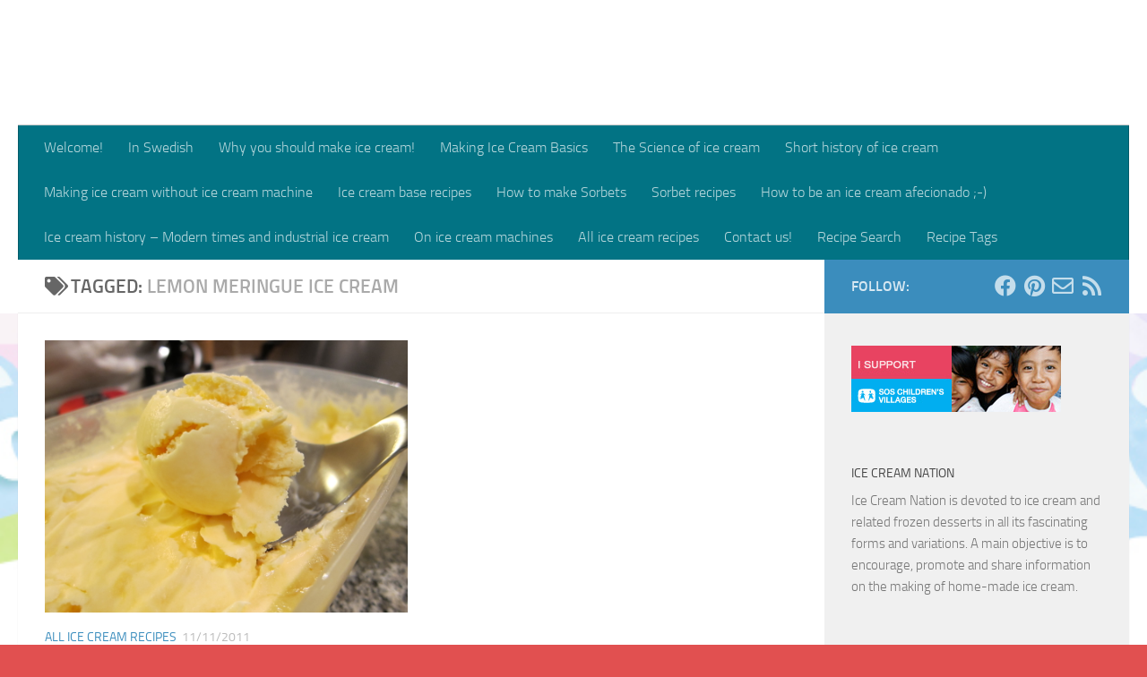

--- FILE ---
content_type: text/html; charset=UTF-8
request_url: https://www.icecreamnation.org/tag/lemon-meringue-ice-cream/
body_size: 20176
content:
<!DOCTYPE html>
<html class="no-js"  xmlns="http://www.w3.org/1999/xhtml" prefix="" lang="en-US" itemscope itemtype="https://schema.org/WebSite">
<head>
  <meta charset="UTF-8">
  <meta name="viewport" content="width=device-width, initial-scale=1.0">
  <link rel="profile" href="https://gmpg.org/xfn/11" />
  <link rel="pingback" href="https://www.icecreamnation.org/xmlrpc.php">

  
<!-- BEGIN Metadata added by the Add-Meta-Tags WordPress plugin -->
<meta name="description" content="Content tagged with lemon meringue ice cream." />
<meta name="keywords" content="lemon meringue ice cream" />
<!-- END Metadata added by the Add-Meta-Tags WordPress plugin -->

<title>lemon meringue ice cream &#8211; ICE CREAM NATION</title>
<meta name='robots' content='max-image-preview:large' />
<script>document.documentElement.className = document.documentElement.className.replace("no-js","js");</script>
<link rel="alternate" type="application/rss+xml" title="ICE CREAM NATION &raquo; Feed" href="https://www.icecreamnation.org/feed/" />
<link rel="alternate" type="application/rss+xml" title="ICE CREAM NATION &raquo; Comments Feed" href="https://www.icecreamnation.org/comments/feed/" />
<link rel="alternate" type="application/rss+xml" title="ICE CREAM NATION &raquo; lemon meringue ice cream Tag Feed" href="https://www.icecreamnation.org/tag/lemon-meringue-ice-cream/feed/" />
<script>(()=>{"use strict";const e=[400,500,600,700,800,900],t=e=>`wprm-min-${e}`,n=e=>`wprm-max-${e}`,s=new Set,o="ResizeObserver"in window,r=o?new ResizeObserver((e=>{for(const t of e)c(t.target)})):null,i=.5/(window.devicePixelRatio||1);function c(s){const o=s.getBoundingClientRect().width||0;for(let r=0;r<e.length;r++){const c=e[r],a=o<=c+i;o>c+i?s.classList.add(t(c)):s.classList.remove(t(c)),a?s.classList.add(n(c)):s.classList.remove(n(c))}}function a(e){s.has(e)||(s.add(e),r&&r.observe(e),c(e))}!function(e=document){e.querySelectorAll(".wprm-recipe").forEach(a)}();if(new MutationObserver((e=>{for(const t of e)for(const e of t.addedNodes)e instanceof Element&&(e.matches?.(".wprm-recipe")&&a(e),e.querySelectorAll?.(".wprm-recipe").forEach(a))})).observe(document.documentElement,{childList:!0,subtree:!0}),!o){let e=0;addEventListener("resize",(()=>{e&&cancelAnimationFrame(e),e=requestAnimationFrame((()=>s.forEach(c)))}),{passive:!0})}})();</script>		<!-- This site uses the Google Analytics by MonsterInsights plugin v9.11.1 - Using Analytics tracking - https://www.monsterinsights.com/ -->
							<script src="//www.googletagmanager.com/gtag/js?id=G-9TW8LZ8STE"  data-cfasync="false" data-wpfc-render="false" async></script>
			<script data-cfasync="false" data-wpfc-render="false">
				var mi_version = '9.11.1';
				var mi_track_user = true;
				var mi_no_track_reason = '';
								var MonsterInsightsDefaultLocations = {"page_location":"https:\/\/www.icecreamnation.org\/tag\/lemon-meringue-ice-cream\/"};
								if ( typeof MonsterInsightsPrivacyGuardFilter === 'function' ) {
					var MonsterInsightsLocations = (typeof MonsterInsightsExcludeQuery === 'object') ? MonsterInsightsPrivacyGuardFilter( MonsterInsightsExcludeQuery ) : MonsterInsightsPrivacyGuardFilter( MonsterInsightsDefaultLocations );
				} else {
					var MonsterInsightsLocations = (typeof MonsterInsightsExcludeQuery === 'object') ? MonsterInsightsExcludeQuery : MonsterInsightsDefaultLocations;
				}

								var disableStrs = [
										'ga-disable-G-9TW8LZ8STE',
									];

				/* Function to detect opted out users */
				function __gtagTrackerIsOptedOut() {
					for (var index = 0; index < disableStrs.length; index++) {
						if (document.cookie.indexOf(disableStrs[index] + '=true') > -1) {
							return true;
						}
					}

					return false;
				}

				/* Disable tracking if the opt-out cookie exists. */
				if (__gtagTrackerIsOptedOut()) {
					for (var index = 0; index < disableStrs.length; index++) {
						window[disableStrs[index]] = true;
					}
				}

				/* Opt-out function */
				function __gtagTrackerOptout() {
					for (var index = 0; index < disableStrs.length; index++) {
						document.cookie = disableStrs[index] + '=true; expires=Thu, 31 Dec 2099 23:59:59 UTC; path=/';
						window[disableStrs[index]] = true;
					}
				}

				if ('undefined' === typeof gaOptout) {
					function gaOptout() {
						__gtagTrackerOptout();
					}
				}
								window.dataLayer = window.dataLayer || [];

				window.MonsterInsightsDualTracker = {
					helpers: {},
					trackers: {},
				};
				if (mi_track_user) {
					function __gtagDataLayer() {
						dataLayer.push(arguments);
					}

					function __gtagTracker(type, name, parameters) {
						if (!parameters) {
							parameters = {};
						}

						if (parameters.send_to) {
							__gtagDataLayer.apply(null, arguments);
							return;
						}

						if (type === 'event') {
														parameters.send_to = monsterinsights_frontend.v4_id;
							var hookName = name;
							if (typeof parameters['event_category'] !== 'undefined') {
								hookName = parameters['event_category'] + ':' + name;
							}

							if (typeof MonsterInsightsDualTracker.trackers[hookName] !== 'undefined') {
								MonsterInsightsDualTracker.trackers[hookName](parameters);
							} else {
								__gtagDataLayer('event', name, parameters);
							}
							
						} else {
							__gtagDataLayer.apply(null, arguments);
						}
					}

					__gtagTracker('js', new Date());
					__gtagTracker('set', {
						'developer_id.dZGIzZG': true,
											});
					if ( MonsterInsightsLocations.page_location ) {
						__gtagTracker('set', MonsterInsightsLocations);
					}
										__gtagTracker('config', 'G-9TW8LZ8STE', {"forceSSL":"true","link_attribution":"true"} );
										window.gtag = __gtagTracker;										(function () {
						/* https://developers.google.com/analytics/devguides/collection/analyticsjs/ */
						/* ga and __gaTracker compatibility shim. */
						var noopfn = function () {
							return null;
						};
						var newtracker = function () {
							return new Tracker();
						};
						var Tracker = function () {
							return null;
						};
						var p = Tracker.prototype;
						p.get = noopfn;
						p.set = noopfn;
						p.send = function () {
							var args = Array.prototype.slice.call(arguments);
							args.unshift('send');
							__gaTracker.apply(null, args);
						};
						var __gaTracker = function () {
							var len = arguments.length;
							if (len === 0) {
								return;
							}
							var f = arguments[len - 1];
							if (typeof f !== 'object' || f === null || typeof f.hitCallback !== 'function') {
								if ('send' === arguments[0]) {
									var hitConverted, hitObject = false, action;
									if ('event' === arguments[1]) {
										if ('undefined' !== typeof arguments[3]) {
											hitObject = {
												'eventAction': arguments[3],
												'eventCategory': arguments[2],
												'eventLabel': arguments[4],
												'value': arguments[5] ? arguments[5] : 1,
											}
										}
									}
									if ('pageview' === arguments[1]) {
										if ('undefined' !== typeof arguments[2]) {
											hitObject = {
												'eventAction': 'page_view',
												'page_path': arguments[2],
											}
										}
									}
									if (typeof arguments[2] === 'object') {
										hitObject = arguments[2];
									}
									if (typeof arguments[5] === 'object') {
										Object.assign(hitObject, arguments[5]);
									}
									if ('undefined' !== typeof arguments[1].hitType) {
										hitObject = arguments[1];
										if ('pageview' === hitObject.hitType) {
											hitObject.eventAction = 'page_view';
										}
									}
									if (hitObject) {
										action = 'timing' === arguments[1].hitType ? 'timing_complete' : hitObject.eventAction;
										hitConverted = mapArgs(hitObject);
										__gtagTracker('event', action, hitConverted);
									}
								}
								return;
							}

							function mapArgs(args) {
								var arg, hit = {};
								var gaMap = {
									'eventCategory': 'event_category',
									'eventAction': 'event_action',
									'eventLabel': 'event_label',
									'eventValue': 'event_value',
									'nonInteraction': 'non_interaction',
									'timingCategory': 'event_category',
									'timingVar': 'name',
									'timingValue': 'value',
									'timingLabel': 'event_label',
									'page': 'page_path',
									'location': 'page_location',
									'title': 'page_title',
									'referrer' : 'page_referrer',
								};
								for (arg in args) {
																		if (!(!args.hasOwnProperty(arg) || !gaMap.hasOwnProperty(arg))) {
										hit[gaMap[arg]] = args[arg];
									} else {
										hit[arg] = args[arg];
									}
								}
								return hit;
							}

							try {
								f.hitCallback();
							} catch (ex) {
							}
						};
						__gaTracker.create = newtracker;
						__gaTracker.getByName = newtracker;
						__gaTracker.getAll = function () {
							return [];
						};
						__gaTracker.remove = noopfn;
						__gaTracker.loaded = true;
						window['__gaTracker'] = __gaTracker;
					})();
									} else {
										console.log("");
					(function () {
						function __gtagTracker() {
							return null;
						}

						window['__gtagTracker'] = __gtagTracker;
						window['gtag'] = __gtagTracker;
					})();
									}
			</script>
							<!-- / Google Analytics by MonsterInsights -->
		<style id='wp-img-auto-sizes-contain-inline-css'>
img:is([sizes=auto i],[sizes^="auto," i]){contain-intrinsic-size:3000px 1500px}
/*# sourceURL=wp-img-auto-sizes-contain-inline-css */
</style>
<style id='wp-emoji-styles-inline-css'>

	img.wp-smiley, img.emoji {
		display: inline !important;
		border: none !important;
		box-shadow: none !important;
		height: 1em !important;
		width: 1em !important;
		margin: 0 0.07em !important;
		vertical-align: -0.1em !important;
		background: none !important;
		padding: 0 !important;
	}
/*# sourceURL=wp-emoji-styles-inline-css */
</style>
<style id='wp-block-library-inline-css'>
:root{--wp-block-synced-color:#7a00df;--wp-block-synced-color--rgb:122,0,223;--wp-bound-block-color:var(--wp-block-synced-color);--wp-editor-canvas-background:#ddd;--wp-admin-theme-color:#007cba;--wp-admin-theme-color--rgb:0,124,186;--wp-admin-theme-color-darker-10:#006ba1;--wp-admin-theme-color-darker-10--rgb:0,107,160.5;--wp-admin-theme-color-darker-20:#005a87;--wp-admin-theme-color-darker-20--rgb:0,90,135;--wp-admin-border-width-focus:2px}@media (min-resolution:192dpi){:root{--wp-admin-border-width-focus:1.5px}}.wp-element-button{cursor:pointer}:root .has-very-light-gray-background-color{background-color:#eee}:root .has-very-dark-gray-background-color{background-color:#313131}:root .has-very-light-gray-color{color:#eee}:root .has-very-dark-gray-color{color:#313131}:root .has-vivid-green-cyan-to-vivid-cyan-blue-gradient-background{background:linear-gradient(135deg,#00d084,#0693e3)}:root .has-purple-crush-gradient-background{background:linear-gradient(135deg,#34e2e4,#4721fb 50%,#ab1dfe)}:root .has-hazy-dawn-gradient-background{background:linear-gradient(135deg,#faaca8,#dad0ec)}:root .has-subdued-olive-gradient-background{background:linear-gradient(135deg,#fafae1,#67a671)}:root .has-atomic-cream-gradient-background{background:linear-gradient(135deg,#fdd79a,#004a59)}:root .has-nightshade-gradient-background{background:linear-gradient(135deg,#330968,#31cdcf)}:root .has-midnight-gradient-background{background:linear-gradient(135deg,#020381,#2874fc)}:root{--wp--preset--font-size--normal:16px;--wp--preset--font-size--huge:42px}.has-regular-font-size{font-size:1em}.has-larger-font-size{font-size:2.625em}.has-normal-font-size{font-size:var(--wp--preset--font-size--normal)}.has-huge-font-size{font-size:var(--wp--preset--font-size--huge)}.has-text-align-center{text-align:center}.has-text-align-left{text-align:left}.has-text-align-right{text-align:right}.has-fit-text{white-space:nowrap!important}#end-resizable-editor-section{display:none}.aligncenter{clear:both}.items-justified-left{justify-content:flex-start}.items-justified-center{justify-content:center}.items-justified-right{justify-content:flex-end}.items-justified-space-between{justify-content:space-between}.screen-reader-text{border:0;clip-path:inset(50%);height:1px;margin:-1px;overflow:hidden;padding:0;position:absolute;width:1px;word-wrap:normal!important}.screen-reader-text:focus{background-color:#ddd;clip-path:none;color:#444;display:block;font-size:1em;height:auto;left:5px;line-height:normal;padding:15px 23px 14px;text-decoration:none;top:5px;width:auto;z-index:100000}html :where(.has-border-color){border-style:solid}html :where([style*=border-top-color]){border-top-style:solid}html :where([style*=border-right-color]){border-right-style:solid}html :where([style*=border-bottom-color]){border-bottom-style:solid}html :where([style*=border-left-color]){border-left-style:solid}html :where([style*=border-width]){border-style:solid}html :where([style*=border-top-width]){border-top-style:solid}html :where([style*=border-right-width]){border-right-style:solid}html :where([style*=border-bottom-width]){border-bottom-style:solid}html :where([style*=border-left-width]){border-left-style:solid}html :where(img[class*=wp-image-]){height:auto;max-width:100%}:where(figure){margin:0 0 1em}html :where(.is-position-sticky){--wp-admin--admin-bar--position-offset:var(--wp-admin--admin-bar--height,0px)}@media screen and (max-width:600px){html :where(.is-position-sticky){--wp-admin--admin-bar--position-offset:0px}}

/*# sourceURL=wp-block-library-inline-css */
</style><style id='global-styles-inline-css'>
:root{--wp--preset--aspect-ratio--square: 1;--wp--preset--aspect-ratio--4-3: 4/3;--wp--preset--aspect-ratio--3-4: 3/4;--wp--preset--aspect-ratio--3-2: 3/2;--wp--preset--aspect-ratio--2-3: 2/3;--wp--preset--aspect-ratio--16-9: 16/9;--wp--preset--aspect-ratio--9-16: 9/16;--wp--preset--color--black: #000000;--wp--preset--color--cyan-bluish-gray: #abb8c3;--wp--preset--color--white: #ffffff;--wp--preset--color--pale-pink: #f78da7;--wp--preset--color--vivid-red: #cf2e2e;--wp--preset--color--luminous-vivid-orange: #ff6900;--wp--preset--color--luminous-vivid-amber: #fcb900;--wp--preset--color--light-green-cyan: #7bdcb5;--wp--preset--color--vivid-green-cyan: #00d084;--wp--preset--color--pale-cyan-blue: #8ed1fc;--wp--preset--color--vivid-cyan-blue: #0693e3;--wp--preset--color--vivid-purple: #9b51e0;--wp--preset--gradient--vivid-cyan-blue-to-vivid-purple: linear-gradient(135deg,rgb(6,147,227) 0%,rgb(155,81,224) 100%);--wp--preset--gradient--light-green-cyan-to-vivid-green-cyan: linear-gradient(135deg,rgb(122,220,180) 0%,rgb(0,208,130) 100%);--wp--preset--gradient--luminous-vivid-amber-to-luminous-vivid-orange: linear-gradient(135deg,rgb(252,185,0) 0%,rgb(255,105,0) 100%);--wp--preset--gradient--luminous-vivid-orange-to-vivid-red: linear-gradient(135deg,rgb(255,105,0) 0%,rgb(207,46,46) 100%);--wp--preset--gradient--very-light-gray-to-cyan-bluish-gray: linear-gradient(135deg,rgb(238,238,238) 0%,rgb(169,184,195) 100%);--wp--preset--gradient--cool-to-warm-spectrum: linear-gradient(135deg,rgb(74,234,220) 0%,rgb(151,120,209) 20%,rgb(207,42,186) 40%,rgb(238,44,130) 60%,rgb(251,105,98) 80%,rgb(254,248,76) 100%);--wp--preset--gradient--blush-light-purple: linear-gradient(135deg,rgb(255,206,236) 0%,rgb(152,150,240) 100%);--wp--preset--gradient--blush-bordeaux: linear-gradient(135deg,rgb(254,205,165) 0%,rgb(254,45,45) 50%,rgb(107,0,62) 100%);--wp--preset--gradient--luminous-dusk: linear-gradient(135deg,rgb(255,203,112) 0%,rgb(199,81,192) 50%,rgb(65,88,208) 100%);--wp--preset--gradient--pale-ocean: linear-gradient(135deg,rgb(255,245,203) 0%,rgb(182,227,212) 50%,rgb(51,167,181) 100%);--wp--preset--gradient--electric-grass: linear-gradient(135deg,rgb(202,248,128) 0%,rgb(113,206,126) 100%);--wp--preset--gradient--midnight: linear-gradient(135deg,rgb(2,3,129) 0%,rgb(40,116,252) 100%);--wp--preset--font-size--small: 13px;--wp--preset--font-size--medium: 20px;--wp--preset--font-size--large: 36px;--wp--preset--font-size--x-large: 42px;--wp--preset--spacing--20: 0.44rem;--wp--preset--spacing--30: 0.67rem;--wp--preset--spacing--40: 1rem;--wp--preset--spacing--50: 1.5rem;--wp--preset--spacing--60: 2.25rem;--wp--preset--spacing--70: 3.38rem;--wp--preset--spacing--80: 5.06rem;--wp--preset--shadow--natural: 6px 6px 9px rgba(0, 0, 0, 0.2);--wp--preset--shadow--deep: 12px 12px 50px rgba(0, 0, 0, 0.4);--wp--preset--shadow--sharp: 6px 6px 0px rgba(0, 0, 0, 0.2);--wp--preset--shadow--outlined: 6px 6px 0px -3px rgb(255, 255, 255), 6px 6px rgb(0, 0, 0);--wp--preset--shadow--crisp: 6px 6px 0px rgb(0, 0, 0);}:where(.is-layout-flex){gap: 0.5em;}:where(.is-layout-grid){gap: 0.5em;}body .is-layout-flex{display: flex;}.is-layout-flex{flex-wrap: wrap;align-items: center;}.is-layout-flex > :is(*, div){margin: 0;}body .is-layout-grid{display: grid;}.is-layout-grid > :is(*, div){margin: 0;}:where(.wp-block-columns.is-layout-flex){gap: 2em;}:where(.wp-block-columns.is-layout-grid){gap: 2em;}:where(.wp-block-post-template.is-layout-flex){gap: 1.25em;}:where(.wp-block-post-template.is-layout-grid){gap: 1.25em;}.has-black-color{color: var(--wp--preset--color--black) !important;}.has-cyan-bluish-gray-color{color: var(--wp--preset--color--cyan-bluish-gray) !important;}.has-white-color{color: var(--wp--preset--color--white) !important;}.has-pale-pink-color{color: var(--wp--preset--color--pale-pink) !important;}.has-vivid-red-color{color: var(--wp--preset--color--vivid-red) !important;}.has-luminous-vivid-orange-color{color: var(--wp--preset--color--luminous-vivid-orange) !important;}.has-luminous-vivid-amber-color{color: var(--wp--preset--color--luminous-vivid-amber) !important;}.has-light-green-cyan-color{color: var(--wp--preset--color--light-green-cyan) !important;}.has-vivid-green-cyan-color{color: var(--wp--preset--color--vivid-green-cyan) !important;}.has-pale-cyan-blue-color{color: var(--wp--preset--color--pale-cyan-blue) !important;}.has-vivid-cyan-blue-color{color: var(--wp--preset--color--vivid-cyan-blue) !important;}.has-vivid-purple-color{color: var(--wp--preset--color--vivid-purple) !important;}.has-black-background-color{background-color: var(--wp--preset--color--black) !important;}.has-cyan-bluish-gray-background-color{background-color: var(--wp--preset--color--cyan-bluish-gray) !important;}.has-white-background-color{background-color: var(--wp--preset--color--white) !important;}.has-pale-pink-background-color{background-color: var(--wp--preset--color--pale-pink) !important;}.has-vivid-red-background-color{background-color: var(--wp--preset--color--vivid-red) !important;}.has-luminous-vivid-orange-background-color{background-color: var(--wp--preset--color--luminous-vivid-orange) !important;}.has-luminous-vivid-amber-background-color{background-color: var(--wp--preset--color--luminous-vivid-amber) !important;}.has-light-green-cyan-background-color{background-color: var(--wp--preset--color--light-green-cyan) !important;}.has-vivid-green-cyan-background-color{background-color: var(--wp--preset--color--vivid-green-cyan) !important;}.has-pale-cyan-blue-background-color{background-color: var(--wp--preset--color--pale-cyan-blue) !important;}.has-vivid-cyan-blue-background-color{background-color: var(--wp--preset--color--vivid-cyan-blue) !important;}.has-vivid-purple-background-color{background-color: var(--wp--preset--color--vivid-purple) !important;}.has-black-border-color{border-color: var(--wp--preset--color--black) !important;}.has-cyan-bluish-gray-border-color{border-color: var(--wp--preset--color--cyan-bluish-gray) !important;}.has-white-border-color{border-color: var(--wp--preset--color--white) !important;}.has-pale-pink-border-color{border-color: var(--wp--preset--color--pale-pink) !important;}.has-vivid-red-border-color{border-color: var(--wp--preset--color--vivid-red) !important;}.has-luminous-vivid-orange-border-color{border-color: var(--wp--preset--color--luminous-vivid-orange) !important;}.has-luminous-vivid-amber-border-color{border-color: var(--wp--preset--color--luminous-vivid-amber) !important;}.has-light-green-cyan-border-color{border-color: var(--wp--preset--color--light-green-cyan) !important;}.has-vivid-green-cyan-border-color{border-color: var(--wp--preset--color--vivid-green-cyan) !important;}.has-pale-cyan-blue-border-color{border-color: var(--wp--preset--color--pale-cyan-blue) !important;}.has-vivid-cyan-blue-border-color{border-color: var(--wp--preset--color--vivid-cyan-blue) !important;}.has-vivid-purple-border-color{border-color: var(--wp--preset--color--vivid-purple) !important;}.has-vivid-cyan-blue-to-vivid-purple-gradient-background{background: var(--wp--preset--gradient--vivid-cyan-blue-to-vivid-purple) !important;}.has-light-green-cyan-to-vivid-green-cyan-gradient-background{background: var(--wp--preset--gradient--light-green-cyan-to-vivid-green-cyan) !important;}.has-luminous-vivid-amber-to-luminous-vivid-orange-gradient-background{background: var(--wp--preset--gradient--luminous-vivid-amber-to-luminous-vivid-orange) !important;}.has-luminous-vivid-orange-to-vivid-red-gradient-background{background: var(--wp--preset--gradient--luminous-vivid-orange-to-vivid-red) !important;}.has-very-light-gray-to-cyan-bluish-gray-gradient-background{background: var(--wp--preset--gradient--very-light-gray-to-cyan-bluish-gray) !important;}.has-cool-to-warm-spectrum-gradient-background{background: var(--wp--preset--gradient--cool-to-warm-spectrum) !important;}.has-blush-light-purple-gradient-background{background: var(--wp--preset--gradient--blush-light-purple) !important;}.has-blush-bordeaux-gradient-background{background: var(--wp--preset--gradient--blush-bordeaux) !important;}.has-luminous-dusk-gradient-background{background: var(--wp--preset--gradient--luminous-dusk) !important;}.has-pale-ocean-gradient-background{background: var(--wp--preset--gradient--pale-ocean) !important;}.has-electric-grass-gradient-background{background: var(--wp--preset--gradient--electric-grass) !important;}.has-midnight-gradient-background{background: var(--wp--preset--gradient--midnight) !important;}.has-small-font-size{font-size: var(--wp--preset--font-size--small) !important;}.has-medium-font-size{font-size: var(--wp--preset--font-size--medium) !important;}.has-large-font-size{font-size: var(--wp--preset--font-size--large) !important;}.has-x-large-font-size{font-size: var(--wp--preset--font-size--x-large) !important;}
/*# sourceURL=global-styles-inline-css */
</style>

<style id='classic-theme-styles-inline-css'>
/*! This file is auto-generated */
.wp-block-button__link{color:#fff;background-color:#32373c;border-radius:9999px;box-shadow:none;text-decoration:none;padding:calc(.667em + 2px) calc(1.333em + 2px);font-size:1.125em}.wp-block-file__button{background:#32373c;color:#fff;text-decoration:none}
/*# sourceURL=/wp-includes/css/classic-themes.min.css */
</style>
<link rel='stylesheet' id='wprm-public-css' href='https://www.icecreamnation.org/wp-content/plugins/wp-recipe-maker/dist/public-modern.css?ver=10.3.0' media='all' />
<link rel='stylesheet' id='ub-extension-style-css-css' href='https://www.icecreamnation.org/wp-content/plugins/ultimate-blocks/src/extensions/style.css?ver=ff1da43d03cd6e9a83da8c5e3cae7476' media='all' />
<link rel='stylesheet' id='zrdn-recipeblock-grid-css' href='https://www.icecreamnation.org/wp-content/plugins/zip-recipes/styles/zrdn-grid.min.css?ver=8.2.4' media='all' />
<link rel='stylesheet' id='zrdn-recipes-css' href='https://www.icecreamnation.org/wp-content/plugins/zip-recipes/styles/zlrecipe-std.min.css?ver=8.2.4' media='all' />
<link rel='stylesheet' id='parent-style-css' href='https://www.icecreamnation.org/wp-content/themes/hueman/style.css?ver=ff1da43d03cd6e9a83da8c5e3cae7476' media='all' />
<link rel='stylesheet' id='child-style-css' href='https://www.icecreamnation.org/wp-content/themes/hueman-child-theme/style.css?ver=ff1da43d03cd6e9a83da8c5e3cae7476' media='all' />
<link rel='stylesheet' id='hueman-main-style-css' href='https://www.icecreamnation.org/wp-content/themes/hueman/assets/front/css/main.min.css?ver=3.7.27' media='all' />
<style id='hueman-main-style-inline-css'>
body { font-size:1.00rem; }@media only screen and (min-width: 720px) {
        .nav > li { font-size:1.00rem; }
      }::selection { background-color: #3b8dbd; }
::-moz-selection { background-color: #3b8dbd; }a,a>span.hu-external::after,.themeform label .required,#flexslider-featured .flex-direction-nav .flex-next:hover,#flexslider-featured .flex-direction-nav .flex-prev:hover,.post-hover:hover .post-title a,.post-title a:hover,.sidebar.s1 .post-nav li a:hover i,.content .post-nav li a:hover i,.post-related a:hover,.sidebar.s1 .widget_rss ul li a,#footer .widget_rss ul li a,.sidebar.s1 .widget_calendar a,#footer .widget_calendar a,.sidebar.s1 .alx-tab .tab-item-category a,.sidebar.s1 .alx-posts .post-item-category a,.sidebar.s1 .alx-tab li:hover .tab-item-title a,.sidebar.s1 .alx-tab li:hover .tab-item-comment a,.sidebar.s1 .alx-posts li:hover .post-item-title a,#footer .alx-tab .tab-item-category a,#footer .alx-posts .post-item-category a,#footer .alx-tab li:hover .tab-item-title a,#footer .alx-tab li:hover .tab-item-comment a,#footer .alx-posts li:hover .post-item-title a,.comment-tabs li.active a,.comment-awaiting-moderation,.child-menu a:hover,.child-menu .current_page_item > a,.wp-pagenavi a{ color: #3b8dbd; }input[type="submit"],.themeform button[type="submit"],.sidebar.s1 .sidebar-top,.sidebar.s1 .sidebar-toggle,#flexslider-featured .flex-control-nav li a.flex-active,.post-tags a:hover,.sidebar.s1 .widget_calendar caption,#footer .widget_calendar caption,.author-bio .bio-avatar:after,.commentlist li.bypostauthor > .comment-body:after,.commentlist li.comment-author-admin > .comment-body:after{ background-color: #3b8dbd; }.post-format .format-container { border-color: #3b8dbd; }.sidebar.s1 .alx-tabs-nav li.active a,#footer .alx-tabs-nav li.active a,.comment-tabs li.active a,.wp-pagenavi a:hover,.wp-pagenavi a:active,.wp-pagenavi span.current{ border-bottom-color: #3b8dbd!important; }.sidebar.s2 .post-nav li a:hover i,
.sidebar.s2 .widget_rss ul li a,
.sidebar.s2 .widget_calendar a,
.sidebar.s2 .alx-tab .tab-item-category a,
.sidebar.s2 .alx-posts .post-item-category a,
.sidebar.s2 .alx-tab li:hover .tab-item-title a,
.sidebar.s2 .alx-tab li:hover .tab-item-comment a,
.sidebar.s2 .alx-posts li:hover .post-item-title a { color: #d675d2; }
.sidebar.s2 .sidebar-top,.sidebar.s2 .sidebar-toggle,.post-comments,.jp-play-bar,.jp-volume-bar-value,.sidebar.s2 .widget_calendar caption{ background-color: #d675d2; }.sidebar.s2 .alx-tabs-nav li.active a { border-bottom-color: #d675d2; }
.post-comments::before { border-right-color: #d675d2; }
      .search-expand,
              #nav-topbar.nav-container { background-color: #ffffff}@media only screen and (min-width: 720px) {
                #nav-topbar .nav ul { background-color: #ffffff; }
              }.is-scrolled #header .nav-container.desktop-sticky,
              .is-scrolled #header .search-expand { background-color: #ffffff; background-color: rgba(255,255,255,0.90) }.is-scrolled .topbar-transparent #nav-topbar.desktop-sticky .nav ul { background-color: #ffffff; background-color: rgba(255,255,255,0.95) }#header { background-color: #ffffff; }
@media only screen and (min-width: 720px) {
  #nav-header .nav ul { background-color: #ffffff; }
}
        #header #nav-mobile { background-color: #33363b; }.is-scrolled #header #nav-mobile { background-color: #33363b; background-color: rgba(51,54,59,0.90) }#nav-header.nav-container, #main-header-search .search-expand { background-color: #027384; }
@media only screen and (min-width: 720px) {
  #nav-header .nav ul { background-color: #027384; }
}
        body {background: #e15050 url(https://www.icecreamnation.org/wp-content/uploads/2018/01/logo1.jpg) no-repeat center top;background-attachment:fixed;background-size: cover;}

/*# sourceURL=hueman-main-style-inline-css */
</style>
<link rel='stylesheet' id='theme-stylesheet-css' href='https://www.icecreamnation.org/wp-content/themes/hueman-child-theme/style.css?ver=ff1da43d03cd6e9a83da8c5e3cae7476' media='all' />
<link rel='stylesheet' id='hueman-font-awesome-css' href='https://www.icecreamnation.org/wp-content/themes/hueman/assets/front/css/font-awesome.min.css?ver=3.7.27' media='all' />
<link rel='stylesheet' id='wpzoom-social-icons-socicon-css' href='https://www.icecreamnation.org/wp-content/plugins/social-icons-widget-by-wpzoom/assets/css/wpzoom-socicon.css?ver=1768545150' media='all' />
<link rel='stylesheet' id='wpzoom-social-icons-genericons-css' href='https://www.icecreamnation.org/wp-content/plugins/social-icons-widget-by-wpzoom/assets/css/genericons.css?ver=1768545150' media='all' />
<link rel='stylesheet' id='wpzoom-social-icons-academicons-css' href='https://www.icecreamnation.org/wp-content/plugins/social-icons-widget-by-wpzoom/assets/css/academicons.min.css?ver=1768545150' media='all' />
<link rel='stylesheet' id='wpzoom-social-icons-font-awesome-3-css' href='https://www.icecreamnation.org/wp-content/plugins/social-icons-widget-by-wpzoom/assets/css/font-awesome-3.min.css?ver=1768545150' media='all' />
<link rel='stylesheet' id='dashicons-css' href='https://www.icecreamnation.org/wp-includes/css/dashicons.min.css?ver=ff1da43d03cd6e9a83da8c5e3cae7476' media='all' />
<link rel='stylesheet' id='wpzoom-social-icons-styles-css' href='https://www.icecreamnation.org/wp-content/plugins/social-icons-widget-by-wpzoom/assets/css/wpzoom-social-icons-styles.css?ver=1768545150' media='all' />
<link rel='stylesheet' id='easyrecipestyle-reset-css' href='https://www.icecreamnation.org/wp-content/plugins/easyrecipe/css/easyrecipe-style-reset-min.css?ver=3.5.3251' media='all' />
<link rel='stylesheet' id='easyrecipebuttonUI-css' href='https://www.icecreamnation.org/wp-content/plugins/easyrecipe/ui/easyrecipe-buttonUI.css?ver=3.5.3251' media='all' />
<link rel='stylesheet' id='easyrecipestyle-css' href='https://www.icecreamnation.org/wp-content/plugins/easyrecipe/styles/style001/style.css?ver=3.5.3251.1.0' media='all' />
<link rel='preload' as='font'  id='wpzoom-social-icons-font-academicons-woff2-css' href='https://www.icecreamnation.org/wp-content/plugins/social-icons-widget-by-wpzoom/assets/font/academicons.woff2?v=1.9.2' type='font/woff2' crossorigin />
<link rel='preload' as='font'  id='wpzoom-social-icons-font-fontawesome-3-woff2-css' href='https://www.icecreamnation.org/wp-content/plugins/social-icons-widget-by-wpzoom/assets/font/fontawesome-webfont.woff2?v=4.7.0' type='font/woff2' crossorigin />
<link rel='preload' as='font'  id='wpzoom-social-icons-font-genericons-woff-css' href='https://www.icecreamnation.org/wp-content/plugins/social-icons-widget-by-wpzoom/assets/font/Genericons.woff' type='font/woff' crossorigin />
<link rel='preload' as='font'  id='wpzoom-social-icons-font-socicon-woff2-css' href='https://www.icecreamnation.org/wp-content/plugins/social-icons-widget-by-wpzoom/assets/font/socicon.woff2?v=4.5.4' type='font/woff2' crossorigin />
<script src="https://www.icecreamnation.org/wp-content/plugins/google-analytics-for-wordpress/assets/js/frontend-gtag.min.js?ver=9.11.1" id="monsterinsights-frontend-script-js" async data-wp-strategy="async"></script>
<script data-cfasync="false" data-wpfc-render="false" id='monsterinsights-frontend-script-js-extra'>var monsterinsights_frontend = {"js_events_tracking":"true","download_extensions":"doc,pdf,ppt,zip,xls,docx,pptx,xlsx","inbound_paths":"[{\"path\":\"\\\/go\\\/\",\"label\":\"affiliate\"},{\"path\":\"\\\/recommend\\\/\",\"label\":\"affiliate\"}]","home_url":"https:\/\/www.icecreamnation.org","hash_tracking":"false","v4_id":"G-9TW8LZ8STE"};</script>
<script id="nb-jquery" src="https://www.icecreamnation.org/wp-includes/js/jquery/jquery.min.js?ver=3.7.1" id="jquery-core-js"></script>
<script src="https://www.icecreamnation.org/wp-includes/js/jquery/jquery-migrate.min.js?ver=3.4.1" id="jquery-migrate-js"></script>
<script src="https://www.icecreamnation.org/wp-content/plugins/stop-user-enumeration/frontend/js/frontend.js?ver=1.7.7" id="stop-user-enumeration-js" defer data-wp-strategy="defer"></script>
<script src="https://www.icecreamnation.org/wp-includes/js/jquery/ui/core.min.js?ver=1.13.3" id="jquery-ui-core-js"></script>
<script src="https://www.icecreamnation.org/wp-includes/js/jquery/ui/controlgroup.min.js?ver=1.13.3" id="jquery-ui-controlgroup-js"></script>
<script src="https://www.icecreamnation.org/wp-includes/js/jquery/ui/checkboxradio.min.js?ver=1.13.3" id="jquery-ui-checkboxradio-js"></script>
<script src="https://www.icecreamnation.org/wp-includes/js/jquery/ui/button.min.js?ver=1.13.3" id="jquery-ui-button-js"></script>
<script src="https://www.icecreamnation.org/wp-content/plugins/easyrecipe/js/easyrecipe-min.js?ver=3.5.3251" id="EasyRecipe-js"></script>

<!-- OG: 3.3.8 -->
<meta property="og:image" content="https://www.icecreamnation.org/wp-content/uploads/2018/01/cropped-logo1-5.jpg"><meta property="og:type" content="website"><meta property="og:locale" content="en_US"><meta property="og:site_name" content="ICE CREAM NATION"><meta property="og:url" content="https://www.icecreamnation.org/tag/lemon-meringue-ice-cream/"><meta property="og:title" content="lemon meringue ice cream &#8211; ICE CREAM NATION">

<meta property="twitter:partner" content="ogwp"><meta property="twitter:title" content="lemon meringue ice cream &#8211; ICE CREAM NATION"><meta property="twitter:url" content="https://www.icecreamnation.org/tag/lemon-meringue-ice-cream/">
<meta itemprop="image" content="https://www.icecreamnation.org/wp-content/uploads/2018/01/cropped-logo1-5.jpg"><meta itemprop="name" content="lemon meringue ice cream &#8211; ICE CREAM NATION">
<!-- /OG -->

<link rel="https://api.w.org/" href="https://www.icecreamnation.org/wp-json/" /><link rel="alternate" title="JSON" type="application/json" href="https://www.icecreamnation.org/wp-json/wp/v2/tags/201" /><link rel="EditURI" type="application/rsd+xml" title="RSD" href="https://www.icecreamnation.org/xmlrpc.php?rsd" />

<style type="text/css"> .tippy-box[data-theme~="wprm"] { background-color: #333333; color: #FFFFFF; } .tippy-box[data-theme~="wprm"][data-placement^="top"] > .tippy-arrow::before { border-top-color: #333333; } .tippy-box[data-theme~="wprm"][data-placement^="bottom"] > .tippy-arrow::before { border-bottom-color: #333333; } .tippy-box[data-theme~="wprm"][data-placement^="left"] > .tippy-arrow::before { border-left-color: #333333; } .tippy-box[data-theme~="wprm"][data-placement^="right"] > .tippy-arrow::before { border-right-color: #333333; } .tippy-box[data-theme~="wprm"] a { color: #FFFFFF; } .wprm-comment-rating svg { width: 18px !important; height: 18px !important; } img.wprm-comment-rating { width: 90px !important; height: 18px !important; } body { --comment-rating-star-color: #343434; } body { --wprm-popup-font-size: 16px; } body { --wprm-popup-background: #ffffff; } body { --wprm-popup-title: #000000; } body { --wprm-popup-content: #444444; } body { --wprm-popup-button-background: #444444; } body { --wprm-popup-button-text: #ffffff; } body { --wprm-popup-accent: #747B2D; }</style><style type="text/css">.wprm-glossary-term {color: #5A822B;text-decoration: underline;cursor: help;}</style>    <link rel="preload" as="font" type="font/woff2" href="https://www.icecreamnation.org/wp-content/themes/hueman/assets/front/webfonts/fa-brands-400.woff2?v=5.15.2" crossorigin="anonymous"/>
    <link rel="preload" as="font" type="font/woff2" href="https://www.icecreamnation.org/wp-content/themes/hueman/assets/front/webfonts/fa-regular-400.woff2?v=5.15.2" crossorigin="anonymous"/>
    <link rel="preload" as="font" type="font/woff2" href="https://www.icecreamnation.org/wp-content/themes/hueman/assets/front/webfonts/fa-solid-900.woff2?v=5.15.2" crossorigin="anonymous"/>
  <link rel="preload" as="font" type="font/woff" href="https://www.icecreamnation.org/wp-content/themes/hueman/assets/front/fonts/titillium-light-webfont.woff" crossorigin="anonymous"/>
<link rel="preload" as="font" type="font/woff" href="https://www.icecreamnation.org/wp-content/themes/hueman/assets/front/fonts/titillium-lightitalic-webfont.woff" crossorigin="anonymous"/>
<link rel="preload" as="font" type="font/woff" href="https://www.icecreamnation.org/wp-content/themes/hueman/assets/front/fonts/titillium-regular-webfont.woff" crossorigin="anonymous"/>
<link rel="preload" as="font" type="font/woff" href="https://www.icecreamnation.org/wp-content/themes/hueman/assets/front/fonts/titillium-regularitalic-webfont.woff" crossorigin="anonymous"/>
<link rel="preload" as="font" type="font/woff" href="https://www.icecreamnation.org/wp-content/themes/hueman/assets/front/fonts/titillium-semibold-webfont.woff" crossorigin="anonymous"/>
<style>
  /*  base : fonts
/* ------------------------------------ */
body { font-family: "Titillium", Arial, sans-serif; }
@font-face {
  font-family: 'Titillium';
  src: url('https://www.icecreamnation.org/wp-content/themes/hueman/assets/front/fonts/titillium-light-webfont.eot');
  src: url('https://www.icecreamnation.org/wp-content/themes/hueman/assets/front/fonts/titillium-light-webfont.svg#titillium-light-webfont') format('svg'),
     url('https://www.icecreamnation.org/wp-content/themes/hueman/assets/front/fonts/titillium-light-webfont.eot?#iefix') format('embedded-opentype'),
     url('https://www.icecreamnation.org/wp-content/themes/hueman/assets/front/fonts/titillium-light-webfont.woff') format('woff'),
     url('https://www.icecreamnation.org/wp-content/themes/hueman/assets/front/fonts/titillium-light-webfont.ttf') format('truetype');
  font-weight: 300;
  font-style: normal;
}
@font-face {
  font-family: 'Titillium';
  src: url('https://www.icecreamnation.org/wp-content/themes/hueman/assets/front/fonts/titillium-lightitalic-webfont.eot');
  src: url('https://www.icecreamnation.org/wp-content/themes/hueman/assets/front/fonts/titillium-lightitalic-webfont.svg#titillium-lightitalic-webfont') format('svg'),
     url('https://www.icecreamnation.org/wp-content/themes/hueman/assets/front/fonts/titillium-lightitalic-webfont.eot?#iefix') format('embedded-opentype'),
     url('https://www.icecreamnation.org/wp-content/themes/hueman/assets/front/fonts/titillium-lightitalic-webfont.woff') format('woff'),
     url('https://www.icecreamnation.org/wp-content/themes/hueman/assets/front/fonts/titillium-lightitalic-webfont.ttf') format('truetype');
  font-weight: 300;
  font-style: italic;
}
@font-face {
  font-family: 'Titillium';
  src: url('https://www.icecreamnation.org/wp-content/themes/hueman/assets/front/fonts/titillium-regular-webfont.eot');
  src: url('https://www.icecreamnation.org/wp-content/themes/hueman/assets/front/fonts/titillium-regular-webfont.svg#titillium-regular-webfont') format('svg'),
     url('https://www.icecreamnation.org/wp-content/themes/hueman/assets/front/fonts/titillium-regular-webfont.eot?#iefix') format('embedded-opentype'),
     url('https://www.icecreamnation.org/wp-content/themes/hueman/assets/front/fonts/titillium-regular-webfont.woff') format('woff'),
     url('https://www.icecreamnation.org/wp-content/themes/hueman/assets/front/fonts/titillium-regular-webfont.ttf') format('truetype');
  font-weight: 400;
  font-style: normal;
}
@font-face {
  font-family: 'Titillium';
  src: url('https://www.icecreamnation.org/wp-content/themes/hueman/assets/front/fonts/titillium-regularitalic-webfont.eot');
  src: url('https://www.icecreamnation.org/wp-content/themes/hueman/assets/front/fonts/titillium-regularitalic-webfont.svg#titillium-regular-webfont') format('svg'),
     url('https://www.icecreamnation.org/wp-content/themes/hueman/assets/front/fonts/titillium-regularitalic-webfont.eot?#iefix') format('embedded-opentype'),
     url('https://www.icecreamnation.org/wp-content/themes/hueman/assets/front/fonts/titillium-regularitalic-webfont.woff') format('woff'),
     url('https://www.icecreamnation.org/wp-content/themes/hueman/assets/front/fonts/titillium-regularitalic-webfont.ttf') format('truetype');
  font-weight: 400;
  font-style: italic;
}
@font-face {
    font-family: 'Titillium';
    src: url('https://www.icecreamnation.org/wp-content/themes/hueman/assets/front/fonts/titillium-semibold-webfont.eot');
    src: url('https://www.icecreamnation.org/wp-content/themes/hueman/assets/front/fonts/titillium-semibold-webfont.svg#titillium-semibold-webfont') format('svg'),
         url('https://www.icecreamnation.org/wp-content/themes/hueman/assets/front/fonts/titillium-semibold-webfont.eot?#iefix') format('embedded-opentype'),
         url('https://www.icecreamnation.org/wp-content/themes/hueman/assets/front/fonts/titillium-semibold-webfont.woff') format('woff'),
         url('https://www.icecreamnation.org/wp-content/themes/hueman/assets/front/fonts/titillium-semibold-webfont.ttf') format('truetype');
  font-weight: 600;
  font-style: normal;
}
</style>
  <!--[if lt IE 9]>
<script src="https://www.icecreamnation.org/wp-content/themes/hueman/assets/front/js/ie/html5shiv-printshiv.min.js"></script>
<script src="https://www.icecreamnation.org/wp-content/themes/hueman/assets/front/js/ie/selectivizr.js"></script>
<![endif]-->
<link rel="icon" href="https://www.icecreamnation.org/wp-content/uploads/2018/01/cropped-logo1-5-32x32.jpg" sizes="32x32" />
<link rel="icon" href="https://www.icecreamnation.org/wp-content/uploads/2018/01/cropped-logo1-5-192x192.jpg" sizes="192x192" />
<link rel="apple-touch-icon" href="https://www.icecreamnation.org/wp-content/uploads/2018/01/cropped-logo1-5-180x180.jpg" />
<meta name="msapplication-TileImage" content="https://www.icecreamnation.org/wp-content/uploads/2018/01/cropped-logo1-5-270x270.jpg" />
<style type="text/css">
html body div.easyrecipe { border: 1px dashed rgb(0, 0, 0)!important;background-color: rgb(247, 247, 247)!important; }
html body div.easyrecipe { border: 1px dashed rgb(0, 0, 0)!important;background-color: rgb(247, 247, 247)!important; }
</style>
</head>

<body class="nb-3-3-8 nimble-no-local-data-skp__tax_post_tag_201 nimble-no-group-site-tmpl-skp__all_post_tag archive tag tag-lemon-meringue-ice-cream tag-201 wp-embed-responsive wp-theme-hueman wp-child-theme-hueman-child-theme sek-hide-rc-badge col-2cl full-width header-desktop-sticky header-mobile-sticky hueman-3-7-27-with-child-theme chrome er-recipe">
<div id="wrapper">
  <a class="screen-reader-text skip-link" href="#content">Skip to content</a>
  
  <header id="header" class="main-menu-mobile-on one-mobile-menu main_menu header-ads-desktop  topbar-transparent no-header-img">
        <nav class="nav-container group mobile-menu mobile-sticky " id="nav-mobile" data-menu-id="header-1">
  <div class="mobile-title-logo-in-header"><p class="site-title">                  <a class="custom-logo-link" href="https://www.icecreamnation.org/" rel="home" title="ICE CREAM NATION | Home page"><img src="https://www.icecreamnation.org/wp-content/uploads/2018/01/cropped-logo1-9.jpg" alt="ICE CREAM NATION" width="870" height="326"/></a>                </p></div>
        
                    <!-- <div class="ham__navbar-toggler collapsed" aria-expanded="false">
          <div class="ham__navbar-span-wrapper">
            <span class="ham-toggler-menu__span"></span>
          </div>
        </div> -->
        <button class="ham__navbar-toggler-two collapsed" title="Menu" aria-expanded="false">
          <span class="ham__navbar-span-wrapper">
            <span class="line line-1"></span>
            <span class="line line-2"></span>
            <span class="line line-3"></span>
          </span>
        </button>
            
      <div class="nav-text"></div>
      <div class="nav-wrap container">
                  <ul class="nav container-inner group mobile-search">
                            <li>
                  <form role="search" method="get" class="search-form" action="https://www.icecreamnation.org/">
				<label>
					<span class="screen-reader-text">Search for:</span>
					<input type="search" class="search-field" placeholder="Search &hellip;" value="" name="s" />
				</label>
				<input type="submit" class="search-submit" value="Search" />
			</form>                </li>
                      </ul>
                <ul id="menu-top-menu" class="nav container-inner group"><li id="menu-item-12" class="menu-item menu-item-type-post_type menu-item-object-page menu-item-12"><a href="https://www.icecreamnation.org/ice-cream-nation/">Welcome!</a></li>
<li id="menu-item-36" class="menu-item menu-item-type-post_type menu-item-object-page menu-item-36"><a href="https://www.icecreamnation.org/in-swedish/">In Swedish</a></li>
<li id="menu-item-585" class="menu-item menu-item-type-post_type menu-item-object-page menu-item-585"><a href="https://www.icecreamnation.org/wanna-make-your-ice-cream/">Why you should make ice cream!</a></li>
<li id="menu-item-578" class="menu-item menu-item-type-post_type menu-item-object-page menu-item-578"><a href="https://www.icecreamnation.org/base-recipes-start/">Making Ice Cream Basics</a></li>
<li id="menu-item-587" class="menu-item menu-item-type-post_type menu-item-object-page menu-item-587"><a href="https://www.icecreamnation.org/science-of-ice-cream/">The Science of ice cream</a></li>
<li id="menu-item-581" class="menu-item menu-item-type-post_type menu-item-object-page menu-item-581"><a href="https://www.icecreamnation.org/short-history-of-ice-cream/">Short history of ice cream</a></li>
<li id="menu-item-651" class="menu-item menu-item-type-post_type menu-item-object-page menu-item-651"><a href="https://www.icecreamnation.org/freezer-only-make/">Making ice cream without ice cream machine</a></li>
<li id="menu-item-4248" class="menu-item menu-item-type-taxonomy menu-item-object-category menu-item-4248"><a href="https://www.icecreamnation.org/category/base-recipes/">Ice cream base recipes</a></li>
<li id="menu-item-13397" class="menu-item menu-item-type-post_type menu-item-object-post menu-item-13397"><a href="https://www.icecreamnation.org/2011/07/how-to-make-sorbets/">How to make Sorbets</a></li>
<li id="menu-item-4247" class="menu-item menu-item-type-taxonomy menu-item-object-category menu-item-4247"><a href="https://www.icecreamnation.org/category/sorbets/">Sorbet recipes</a></li>
<li id="menu-item-4677" class="menu-item menu-item-type-post_type menu-item-object-page menu-item-4677"><a href="https://www.icecreamnation.org/ice-cream-afecionado/">How to be an ice cream afecionado ;-)</a></li>
<li id="menu-item-4772" class="menu-item menu-item-type-post_type menu-item-object-page menu-item-4772"><a href="https://www.icecreamnation.org/modern-times/">Ice cream history &#8211; Modern times and industrial ice cream</a></li>
<li id="menu-item-9962" class="menu-item menu-item-type-custom menu-item-object-custom menu-item-9962"><a href="http://www.icecreamnation.org/2011/07/on-ice-cream-machines/">On ice cream machines</a></li>
<li id="menu-item-5367" class="menu-item menu-item-type-taxonomy menu-item-object-category menu-item-5367"><a href="https://www.icecreamnation.org/category/ice-cream-recipe-collection/">All ice cream recipes</a></li>
<li id="menu-item-12447" class="menu-item menu-item-type-post_type menu-item-object-page menu-item-12447"><a href="https://www.icecreamnation.org/contact-us/">Contact us!</a></li>
<li id="menu-item-16574" class="menu-item menu-item-type-post_type menu-item-object-page menu-item-16574"><a href="https://www.icecreamnation.org/recipe-search/">Recipe Search</a></li>
<li id="menu-item-16594" class="menu-item menu-item-type-post_type menu-item-object-page menu-item-16594"><a href="https://www.icecreamnation.org/recipe-tags/">Recipe Tags</a></li>
</ul>      </div>
</nav><!--/#nav-topbar-->  
  
  <div class="container group">
        <div class="container-inner">

                    <div class="group hu-pad central-header-zone">
                  <div class="logo-tagline-group">
                                                                      <p class="site-description">Welcome to the sweet, frozen Nation of Ice Cream - a nation without borders, welcoming all fellow ice cream lovers</p>
                                        </div>

                                        <div id="header-widgets">
                                                </div><!--/#header-ads-->
                                </div>
      
                <nav class="nav-container group desktop-menu " id="nav-header" data-menu-id="header-2">
    <div class="nav-text"><!-- put your mobile menu text here --></div>

  <div class="nav-wrap container">
        <ul id="menu-top-menu-1" class="nav container-inner group"><li class="menu-item menu-item-type-post_type menu-item-object-page menu-item-12"><a href="https://www.icecreamnation.org/ice-cream-nation/">Welcome!</a></li>
<li class="menu-item menu-item-type-post_type menu-item-object-page menu-item-36"><a href="https://www.icecreamnation.org/in-swedish/">In Swedish</a></li>
<li class="menu-item menu-item-type-post_type menu-item-object-page menu-item-585"><a href="https://www.icecreamnation.org/wanna-make-your-ice-cream/">Why you should make ice cream!</a></li>
<li class="menu-item menu-item-type-post_type menu-item-object-page menu-item-578"><a href="https://www.icecreamnation.org/base-recipes-start/">Making Ice Cream Basics</a></li>
<li class="menu-item menu-item-type-post_type menu-item-object-page menu-item-587"><a href="https://www.icecreamnation.org/science-of-ice-cream/">The Science of ice cream</a></li>
<li class="menu-item menu-item-type-post_type menu-item-object-page menu-item-581"><a href="https://www.icecreamnation.org/short-history-of-ice-cream/">Short history of ice cream</a></li>
<li class="menu-item menu-item-type-post_type menu-item-object-page menu-item-651"><a href="https://www.icecreamnation.org/freezer-only-make/">Making ice cream without ice cream machine</a></li>
<li class="menu-item menu-item-type-taxonomy menu-item-object-category menu-item-4248"><a href="https://www.icecreamnation.org/category/base-recipes/">Ice cream base recipes</a></li>
<li class="menu-item menu-item-type-post_type menu-item-object-post menu-item-13397"><a href="https://www.icecreamnation.org/2011/07/how-to-make-sorbets/">How to make Sorbets</a></li>
<li class="menu-item menu-item-type-taxonomy menu-item-object-category menu-item-4247"><a href="https://www.icecreamnation.org/category/sorbets/">Sorbet recipes</a></li>
<li class="menu-item menu-item-type-post_type menu-item-object-page menu-item-4677"><a href="https://www.icecreamnation.org/ice-cream-afecionado/">How to be an ice cream afecionado ;-)</a></li>
<li class="menu-item menu-item-type-post_type menu-item-object-page menu-item-4772"><a href="https://www.icecreamnation.org/modern-times/">Ice cream history &#8211; Modern times and industrial ice cream</a></li>
<li class="menu-item menu-item-type-custom menu-item-object-custom menu-item-9962"><a href="http://www.icecreamnation.org/2011/07/on-ice-cream-machines/">On ice cream machines</a></li>
<li class="menu-item menu-item-type-taxonomy menu-item-object-category menu-item-5367"><a href="https://www.icecreamnation.org/category/ice-cream-recipe-collection/">All ice cream recipes</a></li>
<li class="menu-item menu-item-type-post_type menu-item-object-page menu-item-12447"><a href="https://www.icecreamnation.org/contact-us/">Contact us!</a></li>
<li class="menu-item menu-item-type-post_type menu-item-object-page menu-item-16574"><a href="https://www.icecreamnation.org/recipe-search/">Recipe Search</a></li>
<li class="menu-item menu-item-type-post_type menu-item-object-page menu-item-16594"><a href="https://www.icecreamnation.org/recipe-tags/">Recipe Tags</a></li>
</ul>  </div>
</nav><!--/#nav-header-->      
    </div><!--/.container-inner-->
      </div><!--/.container-->

</header><!--/#header-->
  
  <div class="container" id="page">
    <div class="container-inner">
            <div class="main">
        <div class="main-inner group">
          
              <main class="content" id="content">
              <div class="page-title hu-pad group">
          	    		<h1><i class="fas fa-tags"></i>Tagged: <span>lemon meringue ice cream </span></h1>
    	
    </div><!--/.page-title-->
          <div class="hu-pad group">
            
  <div id="grid-wrapper" class="post-list group">
    <div class="post-row">        <article id="post-2138" class="group grid-item post-2138 post type-post status-publish format-standard has-post-thumbnail hentry category-ice-cream-recipe-collection tag-ice-cream-with-starch-and-eggs tag-lemon-curd tag-lemon-meringue-ice-cream tag-meringue">
	<div class="post-inner post-hover">
      		<div class="post-thumbnail">
  			<a href="https://www.icecreamnation.org/2011/11/lemon-meringue-ice-cream/">
            				<img width="453" height="340" src="https://www.icecreamnation.org/wp-content/uploads/2011/11/IMG_0773.jpg" class="attachment-thumb-large size-thumb-large no-lazy wp-post-image" alt="" decoding="async" fetchpriority="high" srcset="https://www.icecreamnation.org/wp-content/uploads/2011/11/IMG_0773.jpg 1824w, https://www.icecreamnation.org/wp-content/uploads/2011/11/IMG_0773-450x337.jpg 450w, https://www.icecreamnation.org/wp-content/uploads/2011/11/IMG_0773-175x130.jpg 175w" sizes="(max-width: 453px) 100vw, 453px" />  				  				  				  			</a>
  			  		</div><!--/.post-thumbnail-->
          		<div class="post-meta group">
          			  <p class="post-category"><a href="https://www.icecreamnation.org/category/ice-cream-recipe-collection/" rel="category tag">All ice cream recipes</a></p>
                  			  <p class="post-date">
  <time class="published updated" datetime="2011-11-11 10:29:49">11/11/2011</time>
</p>

          		</div><!--/.post-meta-->
    		<h2 class="post-title entry-title">
			<a href="https://www.icecreamnation.org/2011/11/lemon-meringue-ice-cream/" rel="bookmark">Lemon meringue ice cream</a>
		</h2><!--/.post-title-->

				<div class="entry excerpt entry-summary">
			<p>Lemon curd and meringues is a truly classic combination, well known throughout &#8211; in particular &#8211; the Anglo-Saxon culinary world. No wonder then, that these two ingredients that marry so well together also make for&#46;&#46;&#46;</p>
		</div><!--/.entry-->
		
	</div><!--/.post-inner-->
</article><!--/.post-->
    </div>  </div><!--/.post-list-->

<nav class="pagination group">
			<ul class="group">
			<li class="prev left"></li>
			<li class="next right"></li>
		</ul>
	</nav><!--/.pagination-->
          </div><!--/.hu-pad-->
            </main><!--/.content-->
          

	<div class="sidebar s1 collapsed" data-position="right" data-layout="col-2cl" data-sb-id="s1">

		<button class="sidebar-toggle" title="Expand Sidebar"><i class="fas sidebar-toggle-arrows"></i></button>

		<div class="sidebar-content">

			           			<div class="sidebar-top group">
                        <p>Follow:</p>                    <ul class="social-links"><li><a rel="nofollow noopener noreferrer" class="social-tooltip"  title="Follow us on Facebook" aria-label="Follow us on Facebook" href="https://www.facebook.com/Ice-Cream-Nation-292699860745225/?ref=bookmarks" target="_blank"  style="color:rgba(255,255,255,0.7)"><i class="fab fa-facebook"></i></a></li><li><a rel="nofollow noopener noreferrer" class="social-tooltip"  title="Follow us on Pinterest" aria-label="Follow us on Pinterest" href="https://www.pinterest.com/icecreamanders/ice-cream-nation/" target="_blank"  style="color:rgba(255,255,255,0.7)"><i class="fab fa-pinterest"></i></a></li><li><a rel="nofollow noopener noreferrer" class="social-tooltip"  title="Send us an e-mail!" aria-label="Send us an e-mail!" href="mailto:anders@icecreamnation.org" target="_blank"  style="color:rgba(255,255,255,0.7)"><i class="far fa-envelope"></i></a></li><li><a rel="nofollow noopener noreferrer" class="social-tooltip"  title="Follow us on RSS" aria-label="Follow us on RSS" href="http://feeds.feedburner.com/icecreamnation/jFnN" target="_blank" ><i class="fas fa-rss"></i></a></li></ul>  			</div>
			
			
			
			<div id="text-5" class="widget widget_text"><h3 class="widget-title"> </h3>			<div class="textwidget"><a href="http://www.sos-childrensvillages.org"><img src="http://www.icecreamnation.org/wp-content/uploads/2014/02/banner-Asia-234x70px-EN.jpg" /></a> 







</div>
		</div><div id="text-4" class="widget widget_text"><h3 class="widget-title">Ice Cream Nation</h3>			<div class="textwidget">Ice Cream Nation is devoted to ice cream and related frozen desserts in all its fascinating forms and variations. A main objective is to encourage, promote and share information on the making of home-made ice cream.</div>
		</div><div id="text-7" class="widget widget_text">			<div class="textwidget">


</div>
		</div><div id="search-3" class="widget widget_search"><h3 class="widget-title">SEARCH THE SITE!</h3><form role="search" method="get" class="search-form" action="https://www.icecreamnation.org/">
				<label>
					<span class="screen-reader-text">Search for:</span>
					<input type="search" class="search-field" placeholder="Search &hellip;" value="" name="s" />
				</label>
				<input type="submit" class="search-submit" value="Search" />
			</form></div><div id="nav_menu-3" class="widget widget_nav_menu"><h3 class="widget-title">Welcome to the world of ice cream!</h3><div class="menu-navigation-container"><ul id="menu-navigation" class="menu"><li id="menu-item-583" class="menu-item menu-item-type-post_type menu-item-object-page menu-item-583"><a href="https://www.icecreamnation.org/ice-cream-nation/">Welcome!</a></li>
<li id="menu-item-30" class="menu-item menu-item-type-post_type menu-item-object-page menu-item-30"><a href="https://www.icecreamnation.org/wanna-make-your-ice-cream/">Why you should make ice cream!</a></li>
<li id="menu-item-579" class="menu-item menu-item-type-post_type menu-item-object-page menu-item-579"><a href="https://www.icecreamnation.org/base-recipes-start/">Making ice cream &#8211;  The basics</a></li>
<li id="menu-item-32" class="menu-item menu-item-type-post_type menu-item-object-page menu-item-32"><a href="https://www.icecreamnation.org/science-of-ice-cream/">The Science of ice cream</a></li>
<li id="menu-item-652" class="menu-item menu-item-type-post_type menu-item-object-page menu-item-652"><a href="https://www.icecreamnation.org/freezer-only-make/">Making ice cream without ice cream machine</a></li>
<li id="menu-item-574" class="menu-item menu-item-type-post_type menu-item-object-page menu-item-574"><a href="https://www.icecreamnation.org/allergies-vegans/">Ice cream for vegans, allergics and diabetics</a></li>
<li id="menu-item-710" class="menu-item menu-item-type-post_type menu-item-object-page menu-item-710"><a href="https://www.icecreamnation.org/quick-fix-corner/">Ice cream making &#8211; Quick fix-corner</a></li>
<li id="menu-item-4678" class="menu-item menu-item-type-post_type menu-item-object-page menu-item-4678"><a href="https://www.icecreamnation.org/ice-cream-afecionado/">How to be an ice cream afecionado ;-)</a></li>
<li id="menu-item-33" class="menu-item menu-item-type-post_type menu-item-object-page menu-item-33"><a href="https://www.icecreamnation.org/short-history-of-ice-cream/">Short history of ice cream</a></li>
<li id="menu-item-3417" class="menu-item menu-item-type-post_type menu-item-object-page menu-item-3417"><a href="https://www.icecreamnation.org/ancient-times/">Ice cream history &#8211; Ancient times</a></li>
<li id="menu-item-3423" class="menu-item menu-item-type-post_type menu-item-object-page menu-item-3423"><a href="https://www.icecreamnation.org/ancient-china/">From &#8220;ices&#8221; to &#8220;ice cream&#8221; &#8211; China, the Orient and the European Renaissance</a></li>
<li id="menu-item-4773" class="menu-item menu-item-type-post_type menu-item-object-page menu-item-4773"><a href="https://www.icecreamnation.org/modern-times/">Ice cream history &#8211; Modern times and industrial ice cream</a></li>
<li id="menu-item-825" class="menu-item menu-item-type-post_type menu-item-object-page menu-item-825"><a href="https://www.icecreamnation.org/in-swedish/">In Swedish</a></li>
<li id="menu-item-12448" class="menu-item menu-item-type-post_type menu-item-object-page menu-item-12448"><a href="https://www.icecreamnation.org/contact-us/">Contact us!</a></li>
<li id="menu-item-16575" class="menu-item menu-item-type-post_type menu-item-object-page menu-item-16575"><a href="https://www.icecreamnation.org/recipe-search/">Recipe Search</a></li>
<li id="menu-item-16595" class="menu-item menu-item-type-post_type menu-item-object-page menu-item-16595"><a href="https://www.icecreamnation.org/recipe-tags/">Recipe Tags</a></li>
</ul></div></div><div id="custom_html-3" class="widget_text widget widget_custom_html"><div class="textwidget custom-html-widget"><a href="http://www.sos-childrensvillages.org"><img src="http://www.icecreamnation.org/wp-content/uploads/2014/02/banner-Asia-234x70px-EN.jpg" /></a> </div></div><div id="linkcat-2" class="widget widget_links"><h3 class="widget-title">Blogroll</h3>
	<ul class='xoxo blogroll'>
<li><a href="http://chilesinstockholm.blogspot.com" title="Mats Pettersson &#8211; Chili pepper authority and enthusiast">Chiles in Stockholm</a></li>
<li><a href="http://www.creamish.com.au" title="Check in on Nate, a fellow ice cream lover who is enjoying life and making ice cream in Melbourne, Australia">Creamish</a></li>
<li><a href="http://www.curiouscook.com/" title="Harold McGee &#8211; the Maestro of the Science of food ">Curious Cook</a></li>
<li><a href="http://www.davidlebovitz.com/category/recipes/ice-creams-and-sorbets/" title="A true ice cream guru! ">David Lebovitz</a></li>
<li><a href="http://desertcandy.blogspot.com/" title="For those interested in oriental creations, this now sadly dormant blog, has some nice suggestions!">Desert Candy حلويات الصحراء</a></li>
<li><a href="https://www.dreamscoops.com/" title="Great site for all those who wish to go deeper into more advanced ice cream science-chemistry and much, much more :-D !">Dream Scoops</a></li>
<li><a href="https://medium.com/@gelatologist" title="A more in depth-look at gelatos and the food-science involved">Gelatologist</a></li>
<li><a href="http://recette-glace-sorbet.fr/" title="Great French site with its own ice cream forum &#8211; warmly recommended to all francophones!  ">Glaces &#8211; Sorbets (in French)</a></li>
<li><a href="http://icecreamalchemy.blogspot.be/" title="Kelly, the Ice cream alchemist&#8217;s now sadly dormant blog:-)">Ice cream alchemy</a></li>
<li><a href="http://cococakeicecream.blogspot.com/" title="The blog may be dormant but the recipes are still there">Ice Cream by Coco Cake</a></li>
<li><a href="https://icecreamcalc.com/" title="Tackling ice cream with more exact precision? This site will help you do that, and much more!">Ice Cream Calculator</a></li>
<li><a href="http://icecreamforums.com/">Ice Cream Forum</a></li>
<li><a href="http://www.icecreamgeek.com/" title="Russell, one of the true ice cream blog-pioneers! ">Ice Cream Geek</a></li>
<li><a href="http://markbittman.com/" title="The (former) Minimalist of the N Y Times ">Mark Bittman</a></li>
<li><a href="http://pastrychefonline.com/blog/" title="Jenni Field, the Balanced Pastry Chef, revealing the secrets of her trade">Pastry Chef Online</a></li>
<li><a href="https://www.scoopadventures.com/" title="(If you receive an error, Lindsay&#8217; ice cream blog may no longer be online)">Scoop Adventures</a></li>
<li><a href="https://www.seriouseats.com/ice-cream-recipes-5117867" title="Serious Eats: the ice cream-section">Serious Eats</a></li>
<li><a href="http://frozenfix.blogspot.com/" title="Another ice cream blog turned dormant :-/">The Frozen Fix</a></li>
<li><a href="http://blog.trikopecky.cz/" title="If you can handle the Czech language, don&#8217;t miss Kateřina&#8217;s nice ice cream blog (which, sadly, seems to have gone quite dormant)!  ">Trikopecky [&#039;Three scopes&#039; in Czech]</a></li>
<li><a href="https://under-belly.org/category/ice-cream/" title="For those interested in digging deeper into the &#8220;scientific approach&#8221; to ice cream!">Underbelly</a></li>

	</ul>
</div>
<div id="text-4" class="widget widget_text"><h3 class="widget-title">Ice Cream Nation</h3>			<div class="textwidget">Ice Cream Nation is devoted to ice cream and related frozen desserts in all its fascinating forms and variations. A main objective is to encourage, promote and share information on the making of home-made ice cream.</div>
		</div><div id="text-7" class="widget widget_text">			<div class="textwidget">


</div>
		</div><div id="nav_menu-3" class="widget widget_nav_menu"><h3 class="widget-title">Welcome to the world of ice cream!</h3><div class="menu-navigation-container"><ul id="menu-navigation-1" class="menu"><li class="menu-item menu-item-type-post_type menu-item-object-page menu-item-583"><a href="https://www.icecreamnation.org/ice-cream-nation/">Welcome!</a></li>
<li class="menu-item menu-item-type-post_type menu-item-object-page menu-item-30"><a href="https://www.icecreamnation.org/wanna-make-your-ice-cream/">Why you should make ice cream!</a></li>
<li class="menu-item menu-item-type-post_type menu-item-object-page menu-item-579"><a href="https://www.icecreamnation.org/base-recipes-start/">Making ice cream &#8211;  The basics</a></li>
<li class="menu-item menu-item-type-post_type menu-item-object-page menu-item-32"><a href="https://www.icecreamnation.org/science-of-ice-cream/">The Science of ice cream</a></li>
<li class="menu-item menu-item-type-post_type menu-item-object-page menu-item-652"><a href="https://www.icecreamnation.org/freezer-only-make/">Making ice cream without ice cream machine</a></li>
<li class="menu-item menu-item-type-post_type menu-item-object-page menu-item-574"><a href="https://www.icecreamnation.org/allergies-vegans/">Ice cream for vegans, allergics and diabetics</a></li>
<li class="menu-item menu-item-type-post_type menu-item-object-page menu-item-710"><a href="https://www.icecreamnation.org/quick-fix-corner/">Ice cream making &#8211; Quick fix-corner</a></li>
<li class="menu-item menu-item-type-post_type menu-item-object-page menu-item-4678"><a href="https://www.icecreamnation.org/ice-cream-afecionado/">How to be an ice cream afecionado ;-)</a></li>
<li class="menu-item menu-item-type-post_type menu-item-object-page menu-item-33"><a href="https://www.icecreamnation.org/short-history-of-ice-cream/">Short history of ice cream</a></li>
<li class="menu-item menu-item-type-post_type menu-item-object-page menu-item-3417"><a href="https://www.icecreamnation.org/ancient-times/">Ice cream history &#8211; Ancient times</a></li>
<li class="menu-item menu-item-type-post_type menu-item-object-page menu-item-3423"><a href="https://www.icecreamnation.org/ancient-china/">From &#8220;ices&#8221; to &#8220;ice cream&#8221; &#8211; China, the Orient and the European Renaissance</a></li>
<li class="menu-item menu-item-type-post_type menu-item-object-page menu-item-4773"><a href="https://www.icecreamnation.org/modern-times/">Ice cream history &#8211; Modern times and industrial ice cream</a></li>
<li class="menu-item menu-item-type-post_type menu-item-object-page menu-item-825"><a href="https://www.icecreamnation.org/in-swedish/">In Swedish</a></li>
<li class="menu-item menu-item-type-post_type menu-item-object-page menu-item-12448"><a href="https://www.icecreamnation.org/contact-us/">Contact us!</a></li>
<li class="menu-item menu-item-type-post_type menu-item-object-page menu-item-16575"><a href="https://www.icecreamnation.org/recipe-search/">Recipe Search</a></li>
<li class="menu-item menu-item-type-post_type menu-item-object-page menu-item-16595"><a href="https://www.icecreamnation.org/recipe-tags/">Recipe Tags</a></li>
</ul></div></div><div id="archives-5" class="widget widget_archive"><h3 class="widget-title">Archives</h3>		<label class="screen-reader-text" for="archives-dropdown-5">Archives</label>
		<select id="archives-dropdown-5" name="archive-dropdown">
			
			<option value="">Select Month</option>
				<option value='https://www.icecreamnation.org/2024/10/'> October 2024 </option>
	<option value='https://www.icecreamnation.org/2024/06/'> June 2024 </option>
	<option value='https://www.icecreamnation.org/2023/10/'> October 2023 </option>
	<option value='https://www.icecreamnation.org/2023/08/'> August 2023 </option>
	<option value='https://www.icecreamnation.org/2023/07/'> July 2023 </option>
	<option value='https://www.icecreamnation.org/2023/06/'> June 2023 </option>
	<option value='https://www.icecreamnation.org/2023/05/'> May 2023 </option>
	<option value='https://www.icecreamnation.org/2023/03/'> March 2023 </option>
	<option value='https://www.icecreamnation.org/2023/02/'> February 2023 </option>
	<option value='https://www.icecreamnation.org/2022/12/'> December 2022 </option>
	<option value='https://www.icecreamnation.org/2022/09/'> September 2022 </option>
	<option value='https://www.icecreamnation.org/2022/08/'> August 2022 </option>
	<option value='https://www.icecreamnation.org/2022/07/'> July 2022 </option>
	<option value='https://www.icecreamnation.org/2022/06/'> June 2022 </option>
	<option value='https://www.icecreamnation.org/2021/12/'> December 2021 </option>
	<option value='https://www.icecreamnation.org/2021/11/'> November 2021 </option>
	<option value='https://www.icecreamnation.org/2021/10/'> October 2021 </option>
	<option value='https://www.icecreamnation.org/2021/09/'> September 2021 </option>
	<option value='https://www.icecreamnation.org/2021/08/'> August 2021 </option>
	<option value='https://www.icecreamnation.org/2021/07/'> July 2021 </option>
	<option value='https://www.icecreamnation.org/2021/06/'> June 2021 </option>
	<option value='https://www.icecreamnation.org/2021/05/'> May 2021 </option>
	<option value='https://www.icecreamnation.org/2021/04/'> April 2021 </option>
	<option value='https://www.icecreamnation.org/2021/03/'> March 2021 </option>
	<option value='https://www.icecreamnation.org/2021/02/'> February 2021 </option>
	<option value='https://www.icecreamnation.org/2021/01/'> January 2021 </option>
	<option value='https://www.icecreamnation.org/2020/12/'> December 2020 </option>
	<option value='https://www.icecreamnation.org/2020/11/'> November 2020 </option>
	<option value='https://www.icecreamnation.org/2020/10/'> October 2020 </option>
	<option value='https://www.icecreamnation.org/2020/09/'> September 2020 </option>
	<option value='https://www.icecreamnation.org/2020/08/'> August 2020 </option>
	<option value='https://www.icecreamnation.org/2020/07/'> July 2020 </option>
	<option value='https://www.icecreamnation.org/2020/06/'> June 2020 </option>
	<option value='https://www.icecreamnation.org/2020/05/'> May 2020 </option>
	<option value='https://www.icecreamnation.org/2020/04/'> April 2020 </option>
	<option value='https://www.icecreamnation.org/2020/03/'> March 2020 </option>
	<option value='https://www.icecreamnation.org/2020/02/'> February 2020 </option>
	<option value='https://www.icecreamnation.org/2020/01/'> January 2020 </option>
	<option value='https://www.icecreamnation.org/2019/12/'> December 2019 </option>
	<option value='https://www.icecreamnation.org/2019/11/'> November 2019 </option>
	<option value='https://www.icecreamnation.org/2019/10/'> October 2019 </option>
	<option value='https://www.icecreamnation.org/2019/09/'> September 2019 </option>
	<option value='https://www.icecreamnation.org/2019/08/'> August 2019 </option>
	<option value='https://www.icecreamnation.org/2019/07/'> July 2019 </option>
	<option value='https://www.icecreamnation.org/2019/06/'> June 2019 </option>
	<option value='https://www.icecreamnation.org/2019/05/'> May 2019 </option>
	<option value='https://www.icecreamnation.org/2019/04/'> April 2019 </option>
	<option value='https://www.icecreamnation.org/2019/03/'> March 2019 </option>
	<option value='https://www.icecreamnation.org/2019/02/'> February 2019 </option>
	<option value='https://www.icecreamnation.org/2019/01/'> January 2019 </option>
	<option value='https://www.icecreamnation.org/2018/12/'> December 2018 </option>
	<option value='https://www.icecreamnation.org/2018/11/'> November 2018 </option>
	<option value='https://www.icecreamnation.org/2018/10/'> October 2018 </option>
	<option value='https://www.icecreamnation.org/2018/09/'> September 2018 </option>
	<option value='https://www.icecreamnation.org/2018/08/'> August 2018 </option>
	<option value='https://www.icecreamnation.org/2018/07/'> July 2018 </option>
	<option value='https://www.icecreamnation.org/2018/06/'> June 2018 </option>
	<option value='https://www.icecreamnation.org/2018/05/'> May 2018 </option>
	<option value='https://www.icecreamnation.org/2018/04/'> April 2018 </option>
	<option value='https://www.icecreamnation.org/2018/03/'> March 2018 </option>
	<option value='https://www.icecreamnation.org/2018/02/'> February 2018 </option>
	<option value='https://www.icecreamnation.org/2018/01/'> January 2018 </option>
	<option value='https://www.icecreamnation.org/2017/12/'> December 2017 </option>
	<option value='https://www.icecreamnation.org/2017/11/'> November 2017 </option>
	<option value='https://www.icecreamnation.org/2017/10/'> October 2017 </option>
	<option value='https://www.icecreamnation.org/2017/09/'> September 2017 </option>
	<option value='https://www.icecreamnation.org/2017/08/'> August 2017 </option>
	<option value='https://www.icecreamnation.org/2017/07/'> July 2017 </option>
	<option value='https://www.icecreamnation.org/2017/06/'> June 2017 </option>
	<option value='https://www.icecreamnation.org/2017/05/'> May 2017 </option>
	<option value='https://www.icecreamnation.org/2017/04/'> April 2017 </option>
	<option value='https://www.icecreamnation.org/2017/03/'> March 2017 </option>
	<option value='https://www.icecreamnation.org/2017/02/'> February 2017 </option>
	<option value='https://www.icecreamnation.org/2017/01/'> January 2017 </option>
	<option value='https://www.icecreamnation.org/2016/12/'> December 2016 </option>
	<option value='https://www.icecreamnation.org/2016/10/'> October 2016 </option>
	<option value='https://www.icecreamnation.org/2016/09/'> September 2016 </option>
	<option value='https://www.icecreamnation.org/2016/08/'> August 2016 </option>
	<option value='https://www.icecreamnation.org/2016/07/'> July 2016 </option>
	<option value='https://www.icecreamnation.org/2016/06/'> June 2016 </option>
	<option value='https://www.icecreamnation.org/2016/05/'> May 2016 </option>
	<option value='https://www.icecreamnation.org/2016/04/'> April 2016 </option>
	<option value='https://www.icecreamnation.org/2016/03/'> March 2016 </option>
	<option value='https://www.icecreamnation.org/2016/02/'> February 2016 </option>
	<option value='https://www.icecreamnation.org/2016/01/'> January 2016 </option>
	<option value='https://www.icecreamnation.org/2015/12/'> December 2015 </option>
	<option value='https://www.icecreamnation.org/2015/11/'> November 2015 </option>
	<option value='https://www.icecreamnation.org/2015/10/'> October 2015 </option>
	<option value='https://www.icecreamnation.org/2015/09/'> September 2015 </option>
	<option value='https://www.icecreamnation.org/2015/08/'> August 2015 </option>
	<option value='https://www.icecreamnation.org/2015/07/'> July 2015 </option>
	<option value='https://www.icecreamnation.org/2015/06/'> June 2015 </option>
	<option value='https://www.icecreamnation.org/2015/05/'> May 2015 </option>
	<option value='https://www.icecreamnation.org/2015/04/'> April 2015 </option>
	<option value='https://www.icecreamnation.org/2015/03/'> March 2015 </option>
	<option value='https://www.icecreamnation.org/2015/02/'> February 2015 </option>
	<option value='https://www.icecreamnation.org/2015/01/'> January 2015 </option>
	<option value='https://www.icecreamnation.org/2014/12/'> December 2014 </option>
	<option value='https://www.icecreamnation.org/2014/11/'> November 2014 </option>
	<option value='https://www.icecreamnation.org/2014/10/'> October 2014 </option>
	<option value='https://www.icecreamnation.org/2014/09/'> September 2014 </option>
	<option value='https://www.icecreamnation.org/2014/08/'> August 2014 </option>
	<option value='https://www.icecreamnation.org/2014/07/'> July 2014 </option>
	<option value='https://www.icecreamnation.org/2014/06/'> June 2014 </option>
	<option value='https://www.icecreamnation.org/2014/05/'> May 2014 </option>
	<option value='https://www.icecreamnation.org/2014/04/'> April 2014 </option>
	<option value='https://www.icecreamnation.org/2014/03/'> March 2014 </option>
	<option value='https://www.icecreamnation.org/2014/02/'> February 2014 </option>
	<option value='https://www.icecreamnation.org/2014/01/'> January 2014 </option>
	<option value='https://www.icecreamnation.org/2013/12/'> December 2013 </option>
	<option value='https://www.icecreamnation.org/2013/11/'> November 2013 </option>
	<option value='https://www.icecreamnation.org/2013/10/'> October 2013 </option>
	<option value='https://www.icecreamnation.org/2013/09/'> September 2013 </option>
	<option value='https://www.icecreamnation.org/2013/08/'> August 2013 </option>
	<option value='https://www.icecreamnation.org/2013/07/'> July 2013 </option>
	<option value='https://www.icecreamnation.org/2013/06/'> June 2013 </option>
	<option value='https://www.icecreamnation.org/2013/05/'> May 2013 </option>
	<option value='https://www.icecreamnation.org/2013/04/'> April 2013 </option>
	<option value='https://www.icecreamnation.org/2013/03/'> March 2013 </option>
	<option value='https://www.icecreamnation.org/2013/02/'> February 2013 </option>
	<option value='https://www.icecreamnation.org/2013/01/'> January 2013 </option>
	<option value='https://www.icecreamnation.org/2012/12/'> December 2012 </option>
	<option value='https://www.icecreamnation.org/2012/11/'> November 2012 </option>
	<option value='https://www.icecreamnation.org/2012/10/'> October 2012 </option>
	<option value='https://www.icecreamnation.org/2012/09/'> September 2012 </option>
	<option value='https://www.icecreamnation.org/2012/08/'> August 2012 </option>
	<option value='https://www.icecreamnation.org/2012/07/'> July 2012 </option>
	<option value='https://www.icecreamnation.org/2012/06/'> June 2012 </option>
	<option value='https://www.icecreamnation.org/2012/05/'> May 2012 </option>
	<option value='https://www.icecreamnation.org/2012/04/'> April 2012 </option>
	<option value='https://www.icecreamnation.org/2012/03/'> March 2012 </option>
	<option value='https://www.icecreamnation.org/2012/02/'> February 2012 </option>
	<option value='https://www.icecreamnation.org/2012/01/'> January 2012 </option>
	<option value='https://www.icecreamnation.org/2011/12/'> December 2011 </option>
	<option value='https://www.icecreamnation.org/2011/11/'> November 2011 </option>
	<option value='https://www.icecreamnation.org/2011/10/'> October 2011 </option>
	<option value='https://www.icecreamnation.org/2011/09/'> September 2011 </option>
	<option value='https://www.icecreamnation.org/2011/08/'> August 2011 </option>
	<option value='https://www.icecreamnation.org/2011/07/'> July 2011 </option>

		</select>

			<script>
( ( dropdownId ) => {
	const dropdown = document.getElementById( dropdownId );
	function onSelectChange() {
		setTimeout( () => {
			if ( 'escape' === dropdown.dataset.lastkey ) {
				return;
			}
			if ( dropdown.value ) {
				document.location.href = dropdown.value;
			}
		}, 250 );
	}
	function onKeyUp( event ) {
		if ( 'Escape' === event.key ) {
			dropdown.dataset.lastkey = 'escape';
		} else {
			delete dropdown.dataset.lastkey;
		}
	}
	function onClick() {
		delete dropdown.dataset.lastkey;
	}
	dropdown.addEventListener( 'keyup', onKeyUp );
	dropdown.addEventListener( 'click', onClick );
	dropdown.addEventListener( 'change', onSelectChange );
})( "archives-dropdown-5" );

//# sourceURL=WP_Widget_Archives%3A%3Awidget
</script>
</div><div id="text-5" class="widget widget_text"><h3 class="widget-title"> </h3>			<div class="textwidget"><a href="http://www.sos-childrensvillages.org"><img src="http://www.icecreamnation.org/wp-content/uploads/2014/02/banner-Asia-234x70px-EN.jpg" /></a> 







</div>
		</div>
		</div><!--/.sidebar-content-->

	</div><!--/.sidebar-->

	

        </div><!--/.main-inner-->
      </div><!--/.main-->
    </div><!--/.container-inner-->
  </div><!--/.container-->
    <footer id="footer">

                        <section class="container" id="footer-full-width-widget">
          <div class="container-inner">
            <div id="tag_cloud-9" class="widget widget_tag_cloud"><h3 class="widget-title">Tags</h3><div class="tagcloud"><a href="https://www.icecreamnation.org/tag/alcohol/" class="tag-cloud-link tag-link-160 tag-link-position-1" style="font-size: 8.8333333333333pt;" aria-label="alcohol (9 items)">alcohol</a>
<a href="https://www.icecreamnation.org/tag/american-style-ice-cream/" class="tag-cloud-link tag-link-20 tag-link-position-2" style="font-size: 15.166666666667pt;" aria-label="American style ice cream (23 items)">American style ice cream</a>
<a href="https://www.icecreamnation.org/tag/aquafaba/" class="tag-cloud-link tag-link-1089 tag-link-position-3" style="font-size: 10.166666666667pt;" aria-label="aquafaba (11 items)">aquafaba</a>
<a href="https://www.icecreamnation.org/tag/birch-sugar/" class="tag-cloud-link tag-link-1146 tag-link-position-4" style="font-size: 9.5pt;" aria-label="birch sugar (10 items)">birch sugar</a>
<a href="https://www.icecreamnation.org/tag/blueberry/" class="tag-cloud-link tag-link-40 tag-link-position-5" style="font-size: 8.8333333333333pt;" aria-label="Blueberry (9 items)">Blueberry</a>
<a href="https://www.icecreamnation.org/tag/cardamom/" class="tag-cloud-link tag-link-211 tag-link-position-6" style="font-size: 9.5pt;" aria-label="cardamom (10 items)">cardamom</a>
<a href="https://www.icecreamnation.org/tag/chile-pepper/" class="tag-cloud-link tag-link-96 tag-link-position-7" style="font-size: 8pt;" aria-label="chile pepper (8 items)">chile pepper</a>
<a href="https://www.icecreamnation.org/tag/chocolate/" class="tag-cloud-link tag-link-56 tag-link-position-8" style="font-size: 11.333333333333pt;" aria-label="chocolate (13 items)">chocolate</a>
<a href="https://www.icecreamnation.org/tag/christmas/" class="tag-cloud-link tag-link-1028 tag-link-position-9" style="font-size: 9.5pt;" aria-label="Christmas (10 items)">Christmas</a>
<a href="https://www.icecreamnation.org/tag/christmas-ice-cream/" class="tag-cloud-link tag-link-515 tag-link-position-10" style="font-size: 11.333333333333pt;" aria-label="Christmas ice cream (13 items)">Christmas ice cream</a>
<a href="https://www.icecreamnation.org/tag/cinnamon/" class="tag-cloud-link tag-link-212 tag-link-position-11" style="font-size: 11.333333333333pt;" aria-label="cinnamon (13 items)">cinnamon</a>
<a href="https://www.icecreamnation.org/tag/cream/" class="tag-cloud-link tag-link-85 tag-link-position-12" style="font-size: 13.166666666667pt;" aria-label="cream (17 items)">cream</a>
<a href="https://www.icecreamnation.org/tag/crema-rinforzata/" class="tag-cloud-link tag-link-106 tag-link-position-13" style="font-size: 10.166666666667pt;" aria-label="crema rinforzata (11 items)">crema rinforzata</a>
<a href="https://www.icecreamnation.org/tag/custard/" class="tag-cloud-link tag-link-980 tag-link-position-14" style="font-size: 10.666666666667pt;" aria-label="custard (12 items)">custard</a>
<a href="https://www.icecreamnation.org/tag/custard-base/" class="tag-cloud-link tag-link-1129 tag-link-position-15" style="font-size: 12.166666666667pt;" aria-label="custard base (15 items)">custard base</a>
<a href="https://www.icecreamnation.org/tag/custard-ice-cream/" class="tag-cloud-link tag-link-22 tag-link-position-16" style="font-size: 18.166666666667pt;" aria-label="custard ice cream (35 items)">custard ice cream</a>
<a href="https://www.icecreamnation.org/tag/egg/" class="tag-cloud-link tag-link-82 tag-link-position-17" style="font-size: 15.5pt;" aria-label="egg (24 items)">egg</a>
<a href="https://www.icecreamnation.org/tag/egg-test/" class="tag-cloud-link tag-link-48 tag-link-position-18" style="font-size: 10.666666666667pt;" aria-label="Egg test (12 items)">Egg test</a>
<a href="https://www.icecreamnation.org/tag/french-ice-cream/" class="tag-cloud-link tag-link-24 tag-link-position-19" style="font-size: 8pt;" aria-label="French ice cream (8 items)">French ice cream</a>
<a href="https://www.icecreamnation.org/tag/frozen-yoghurt/" class="tag-cloud-link tag-link-579 tag-link-position-20" style="font-size: 10.166666666667pt;" aria-label="frozen yoghurt (11 items)">frozen yoghurt</a>
<a href="https://www.icecreamnation.org/tag/gelato/" class="tag-cloud-link tag-link-107 tag-link-position-21" style="font-size: 11.833333333333pt;" aria-label="gelato (14 items)">gelato</a>
<a href="https://www.icecreamnation.org/tag/ginger/" class="tag-cloud-link tag-link-214 tag-link-position-22" style="font-size: 8.8333333333333pt;" aria-label="ginger (9 items)">ginger</a>
<a href="https://www.icecreamnation.org/tag/gingerbread-ice-cream/" class="tag-cloud-link tag-link-198 tag-link-position-23" style="font-size: 8.8333333333333pt;" aria-label="gingerbread ice cream (9 items)">gingerbread ice cream</a>
<a href="https://www.icecreamnation.org/tag/ice-cream/" class="tag-cloud-link tag-link-16 tag-link-position-24" style="font-size: 22pt;" aria-label="ice cream (60 items)">ice cream</a>
<a href="https://www.icecreamnation.org/tag/ice-cream-and-alcohol/" class="tag-cloud-link tag-link-53 tag-link-position-25" style="font-size: 8pt;" aria-label="ice cream and alcohol (8 items)">ice cream and alcohol</a>
<a href="https://www.icecreamnation.org/tag/ice-cream-with-alcohol/" class="tag-cloud-link tag-link-505 tag-link-position-26" style="font-size: 13.166666666667pt;" aria-label="ice cream with alcohol (17 items)">ice cream with alcohol</a>
<a href="https://www.icecreamnation.org/tag/ice-cream-with-starch/" class="tag-cloud-link tag-link-75 tag-link-position-27" style="font-size: 13.5pt;" aria-label="ice cream with starch (18 items)">ice cream with starch</a>
<a href="https://www.icecreamnation.org/tag/inverted-sugar/" class="tag-cloud-link tag-link-158 tag-link-position-28" style="font-size: 10.166666666667pt;" aria-label="inverted sugar (11 items)">inverted sugar</a>
<a href="https://www.icecreamnation.org/tag/italian-meringue/" class="tag-cloud-link tag-link-705 tag-link-position-29" style="font-size: 11.333333333333pt;" aria-label="Italian meringue (13 items)">Italian meringue</a>
<a href="https://www.icecreamnation.org/tag/no-egg/" class="tag-cloud-link tag-link-1091 tag-link-position-30" style="font-size: 14.5pt;" aria-label="no egg (21 items)">no egg</a>
<a href="https://www.icecreamnation.org/tag/no-egg-ice-cream/" class="tag-cloud-link tag-link-627 tag-link-position-31" style="font-size: 13.5pt;" aria-label="no egg ice cream (18 items)">no egg ice cream</a>
<a href="https://www.icecreamnation.org/tag/no-ice-cream-machine/" class="tag-cloud-link tag-link-127 tag-link-position-32" style="font-size: 14.833333333333pt;" aria-label="no ice cream-machine (22 items)">no ice cream-machine</a>
<a href="https://www.icecreamnation.org/tag/pectin/" class="tag-cloud-link tag-link-789 tag-link-position-33" style="font-size: 8.8333333333333pt;" aria-label="pectin (9 items)">pectin</a>
<a href="https://www.icecreamnation.org/tag/philadelphia-style-ice-cream/" class="tag-cloud-link tag-link-21 tag-link-position-34" style="font-size: 16.5pt;" aria-label="Philadelphia style ice cream (28 items)">Philadelphia style ice cream</a>
<a href="https://www.icecreamnation.org/tag/raspberry/" class="tag-cloud-link tag-link-316 tag-link-position-35" style="font-size: 8.8333333333333pt;" aria-label="raspberry (9 items)">raspberry</a>
<a href="https://www.icecreamnation.org/tag/sicilian-gelato/" class="tag-cloud-link tag-link-118 tag-link-position-36" style="font-size: 13.5pt;" aria-label="Sicilian gelato (18 items)">Sicilian gelato</a>
<a href="https://www.icecreamnation.org/tag/simple-sugar-syrup/" class="tag-cloud-link tag-link-54 tag-link-position-37" style="font-size: 11.833333333333pt;" aria-label="simple sugar syrup (14 items)">simple sugar syrup</a>
<a href="https://www.icecreamnation.org/tag/sorbets-2/" class="tag-cloud-link tag-link-26 tag-link-position-38" style="font-size: 13.833333333333pt;" aria-label="sorbet (19 items)">sorbet</a>
<a href="https://www.icecreamnation.org/tag/starch/" class="tag-cloud-link tag-link-34 tag-link-position-39" style="font-size: 8.8333333333333pt;" aria-label="starch (9 items)">starch</a>
<a href="https://www.icecreamnation.org/tag/sugar/" class="tag-cloud-link tag-link-86 tag-link-position-40" style="font-size: 8pt;" aria-label="sugar (8 items)">sugar</a>
<a href="https://www.icecreamnation.org/tag/vanilla/" class="tag-cloud-link tag-link-166 tag-link-position-41" style="font-size: 13.5pt;" aria-label="vanilla (18 items)">vanilla</a>
<a href="https://www.icecreamnation.org/tag/vanilla-ice-cream/" class="tag-cloud-link tag-link-170 tag-link-position-42" style="font-size: 10.666666666667pt;" aria-label="vanilla ice cream (12 items)">vanilla ice cream</a>
<a href="https://www.icecreamnation.org/tag/xylitol/" class="tag-cloud-link tag-link-911 tag-link-position-43" style="font-size: 10.166666666667pt;" aria-label="xylitol (11 items)">xylitol</a>
<a href="https://www.icecreamnation.org/tag/yoghurt/" class="tag-cloud-link tag-link-261 tag-link-position-44" style="font-size: 11.833333333333pt;" aria-label="yoghurt (14 items)">yoghurt</a>
<a href="https://www.icecreamnation.org/tag/yoghurt-ice-cream/" class="tag-cloud-link tag-link-77 tag-link-position-45" style="font-size: 10.166666666667pt;" aria-label="Yoghurt ice cream (11 items)">Yoghurt ice cream</a></div>
</div>          </div><!--/.container-inner-->
        </section><!--/.container-->
          
    
    
    <section class="container" id="footer-bottom">
      <div class="container-inner">

        <a id="back-to-top" href="#"><i class="fas fa-angle-up"></i></a>

        <div class="hu-pad group">

          <div class="grid one-half">
                        
            <div id="copyright">
                <p>ICE CREAM NATION &copy; 2026. All Rights Reserved.</p>
            </div><!--/#copyright-->

                                                          <div id="credit" style="">
                    <p>Powered by&nbsp;<a class="fab fa-wordpress" title="Powered by WordPress" href="https://wordpress.org/" target="_blank" rel="noopener noreferrer"></a> - Designed with the&nbsp;<a href="" title="Hueman theme">Hueman theme</a></p>
                  </div><!--/#credit-->
                          
          </div>

          <div class="grid one-half last">
                                          <ul class="social-links"><li><a rel="nofollow noopener noreferrer" class="social-tooltip"  title="Follow us on Facebook" aria-label="Follow us on Facebook" href="https://www.facebook.com/Ice-Cream-Nation-292699860745225/?ref=bookmarks" target="_blank"  style="color:rgba(255,255,255,0.7)"><i class="fab fa-facebook"></i></a></li><li><a rel="nofollow noopener noreferrer" class="social-tooltip"  title="Follow us on Pinterest" aria-label="Follow us on Pinterest" href="https://www.pinterest.com/icecreamanders/ice-cream-nation/" target="_blank"  style="color:rgba(255,255,255,0.7)"><i class="fab fa-pinterest"></i></a></li><li><a rel="nofollow noopener noreferrer" class="social-tooltip"  title="Send us an e-mail!" aria-label="Send us an e-mail!" href="mailto:anders@icecreamnation.org" target="_blank"  style="color:rgba(255,255,255,0.7)"><i class="far fa-envelope"></i></a></li><li><a rel="nofollow noopener noreferrer" class="social-tooltip"  title="Follow us on RSS" aria-label="Follow us on RSS" href="http://feeds.feedburner.com/icecreamnation/jFnN" target="_blank" ><i class="fas fa-rss"></i></a></li></ul>                                    </div>

        </div><!--/.hu-pad-->

      </div><!--/.container-inner-->
    </section><!--/.container-->

  </footer><!--/#footer-->

</div><!--/#wrapper-->




<script type="speculationrules">
{"prefetch":[{"source":"document","where":{"and":[{"href_matches":"/*"},{"not":{"href_matches":["/wp-*.php","/wp-admin/*","/wp-content/uploads/*","/wp-content/*","/wp-content/plugins/*","/wp-content/themes/hueman-child-theme/*","/wp-content/themes/hueman/*","/*\\?(.+)"]}},{"not":{"selector_matches":"a[rel~=\"nofollow\"]"}},{"not":{"selector_matches":".no-prefetch, .no-prefetch a"}}]},"eagerness":"conservative"}]}
</script>
<script id="zrdn-print-js-js-extra">
var zrdn_print_styles = {"grid_style":"https://www.icecreamnation.org/wp-content/plugins/zip-recipes/styles/zrdn-grid.css?v=8.2.4","stylesheet_url":"https://www.icecreamnation.org/wp-content/plugins/zip-recipes/styles/zlrecipe-std.css?v=8.2.4","print_css":"https://www.icecreamnation.org/wp-content/plugins/zip-recipes/styles/zrdn-print.css?v=8.2.4"};
//# sourceURL=zrdn-print-js-js-extra
</script>
<script src="https://www.icecreamnation.org/wp-content/plugins/zip-recipes/scripts/zlrecipe_print.min.js?ver=8.2.4" id="zrdn-print-js-js"></script>
<script src="https://www.icecreamnation.org/wp-includes/js/underscore.min.js?ver=1.13.7" id="underscore-js"></script>
<script id="hu-front-scripts-js-extra">
var HUParams = {"_disabled":[],"SmoothScroll":{"Enabled":false,"Options":{"touchpadSupport":false}},"centerAllImg":"1","timerOnScrollAllBrowsers":"1","extLinksStyle":"","extLinksTargetExt":"1","extLinksSkipSelectors":{"classes":["btn","button"],"ids":[]},"imgSmartLoadEnabled":"","imgSmartLoadOpts":{"parentSelectors":[".container .content",".post-row",".container .sidebar","#footer","#header-widgets"],"opts":{"excludeImg":[".tc-holder-img"],"fadeIn_options":100,"threshold":0}},"goldenRatio":"1.618","gridGoldenRatioLimit":"350","sbStickyUserSettings":{"desktop":true,"mobile":true},"sidebarOneWidth":"340","sidebarTwoWidth":"260","isWPMobile":"","menuStickyUserSettings":{"desktop":"stick_up","mobile":"stick_up"},"mobileSubmenuExpandOnClick":"1","submenuTogglerIcon":"\u003Ci class=\"fas fa-angle-down\"\u003E\u003C/i\u003E","isDevMode":"","ajaxUrl":"https://www.icecreamnation.org/?huajax=1","frontNonce":{"id":"HuFrontNonce","handle":"b338a2f43b"},"isWelcomeNoteOn":"","welcomeContent":"","i18n":{"collapsibleExpand":"Expand","collapsibleCollapse":"Collapse"},"deferFontAwesome":"","fontAwesomeUrl":"https://www.icecreamnation.org/wp-content/themes/hueman/assets/front/css/font-awesome.min.css?3.7.27","mainScriptUrl":"https://www.icecreamnation.org/wp-content/themes/hueman/assets/front/js/scripts.min.js?3.7.27","flexSliderNeeded":"","flexSliderOptions":{"is_rtl":false,"has_touch_support":true,"is_slideshow":false,"slideshow_speed":5000},"fitTextMap":{"single_post_title":{"selectors":".single h1.entry-title","minEm":1.375,"maxEm":2.62000000000000010658141036401502788066864013671875},"page_title":{"selectors":".page-title h1","minEm":1,"maxEm":1.3000000000000000444089209850062616169452667236328125},"home_page_title":{"selectors":".home .page-title","minEm":1,"maxEm":1.1999999999999999555910790149937383830547332763671875,"compression":2.5},"post_titles":{"selectors":".blog .post-title, .archive .post-title","minEm":1.375,"maxEm":1.475000000000000088817841970012523233890533447265625},"featured_post_titles":{"selectors":".featured .post-title","minEm":1.375,"maxEm":2.125},"comments":{"selectors":".commentlist li","minEm":0.8125,"maxEm":0.93000000000000004884981308350688777863979339599609375,"compression":2.5},"entry":{"selectors":".entry","minEm":0.9375,"maxEm":1.125,"compression":2.5},"content_h1":{"selectors":".entry h1, .woocommerce div.product h1.product_title","minEm":1.7578125,"maxEm":2.671875},"content_h2":{"selectors":".entry h2","minEm":1.5234375,"maxEm":2.390625},"content_h3":{"selectors":".entry h3","minEm":1.40625,"maxEm":1.96875},"content_h4":{"selectors":".entry h4","minEm":1.2890625,"maxEm":1.6875},"content_h5":{"selectors":".entry h5","minEm":1.0546875,"maxEm":1.40625},"content_h6":{"selectors":".entry h6","minEm":0.9375,"maxEm":1.265625,"compression":2.5}},"userFontSize":"16","fitTextCompression":"1.5"};
//# sourceURL=hu-front-scripts-js-extra
</script>
<script src="https://www.icecreamnation.org/wp-content/themes/hueman/assets/front/js/scripts.min.js?ver=3.7.27" id="hu-front-scripts-js" defer></script>
<script src="https://www.icecreamnation.org/wp-content/plugins/social-icons-widget-by-wpzoom/assets/js/social-icons-widget-frontend.js?ver=1768545150" id="zoom-social-icons-widget-frontend-js"></script>
<script id="wp-emoji-settings" type="application/json">
{"baseUrl":"https://s.w.org/images/core/emoji/17.0.2/72x72/","ext":".png","svgUrl":"https://s.w.org/images/core/emoji/17.0.2/svg/","svgExt":".svg","source":{"concatemoji":"https://www.icecreamnation.org/wp-includes/js/wp-emoji-release.min.js?ver=ff1da43d03cd6e9a83da8c5e3cae7476"}}
</script>
<script type="module">
/*! This file is auto-generated */
const a=JSON.parse(document.getElementById("wp-emoji-settings").textContent),o=(window._wpemojiSettings=a,"wpEmojiSettingsSupports"),s=["flag","emoji"];function i(e){try{var t={supportTests:e,timestamp:(new Date).valueOf()};sessionStorage.setItem(o,JSON.stringify(t))}catch(e){}}function c(e,t,n){e.clearRect(0,0,e.canvas.width,e.canvas.height),e.fillText(t,0,0);t=new Uint32Array(e.getImageData(0,0,e.canvas.width,e.canvas.height).data);e.clearRect(0,0,e.canvas.width,e.canvas.height),e.fillText(n,0,0);const a=new Uint32Array(e.getImageData(0,0,e.canvas.width,e.canvas.height).data);return t.every((e,t)=>e===a[t])}function p(e,t){e.clearRect(0,0,e.canvas.width,e.canvas.height),e.fillText(t,0,0);var n=e.getImageData(16,16,1,1);for(let e=0;e<n.data.length;e++)if(0!==n.data[e])return!1;return!0}function u(e,t,n,a){switch(t){case"flag":return n(e,"\ud83c\udff3\ufe0f\u200d\u26a7\ufe0f","\ud83c\udff3\ufe0f\u200b\u26a7\ufe0f")?!1:!n(e,"\ud83c\udde8\ud83c\uddf6","\ud83c\udde8\u200b\ud83c\uddf6")&&!n(e,"\ud83c\udff4\udb40\udc67\udb40\udc62\udb40\udc65\udb40\udc6e\udb40\udc67\udb40\udc7f","\ud83c\udff4\u200b\udb40\udc67\u200b\udb40\udc62\u200b\udb40\udc65\u200b\udb40\udc6e\u200b\udb40\udc67\u200b\udb40\udc7f");case"emoji":return!a(e,"\ud83e\u1fac8")}return!1}function f(e,t,n,a){let r;const o=(r="undefined"!=typeof WorkerGlobalScope&&self instanceof WorkerGlobalScope?new OffscreenCanvas(300,150):document.createElement("canvas")).getContext("2d",{willReadFrequently:!0}),s=(o.textBaseline="top",o.font="600 32px Arial",{});return e.forEach(e=>{s[e]=t(o,e,n,a)}),s}function r(e){var t=document.createElement("script");t.src=e,t.defer=!0,document.head.appendChild(t)}a.supports={everything:!0,everythingExceptFlag:!0},new Promise(t=>{let n=function(){try{var e=JSON.parse(sessionStorage.getItem(o));if("object"==typeof e&&"number"==typeof e.timestamp&&(new Date).valueOf()<e.timestamp+604800&&"object"==typeof e.supportTests)return e.supportTests}catch(e){}return null}();if(!n){if("undefined"!=typeof Worker&&"undefined"!=typeof OffscreenCanvas&&"undefined"!=typeof URL&&URL.createObjectURL&&"undefined"!=typeof Blob)try{var e="postMessage("+f.toString()+"("+[JSON.stringify(s),u.toString(),c.toString(),p.toString()].join(",")+"));",a=new Blob([e],{type:"text/javascript"});const r=new Worker(URL.createObjectURL(a),{name:"wpTestEmojiSupports"});return void(r.onmessage=e=>{i(n=e.data),r.terminate(),t(n)})}catch(e){}i(n=f(s,u,c,p))}t(n)}).then(e=>{for(const n in e)a.supports[n]=e[n],a.supports.everything=a.supports.everything&&a.supports[n],"flag"!==n&&(a.supports.everythingExceptFlag=a.supports.everythingExceptFlag&&a.supports[n]);var t;a.supports.everythingExceptFlag=a.supports.everythingExceptFlag&&!a.supports.flag,a.supports.everything||((t=a.source||{}).concatemoji?r(t.concatemoji):t.wpemoji&&t.twemoji&&(r(t.twemoji),r(t.wpemoji)))});
//# sourceURL=https://www.icecreamnation.org/wp-includes/js/wp-emoji-loader.min.js
</script>
<!--[if lt IE 9]>
<script src="https://www.icecreamnation.org/wp-content/themes/hueman/assets/front/js/ie/respond.js"></script>
<![endif]-->
</body>
</html>